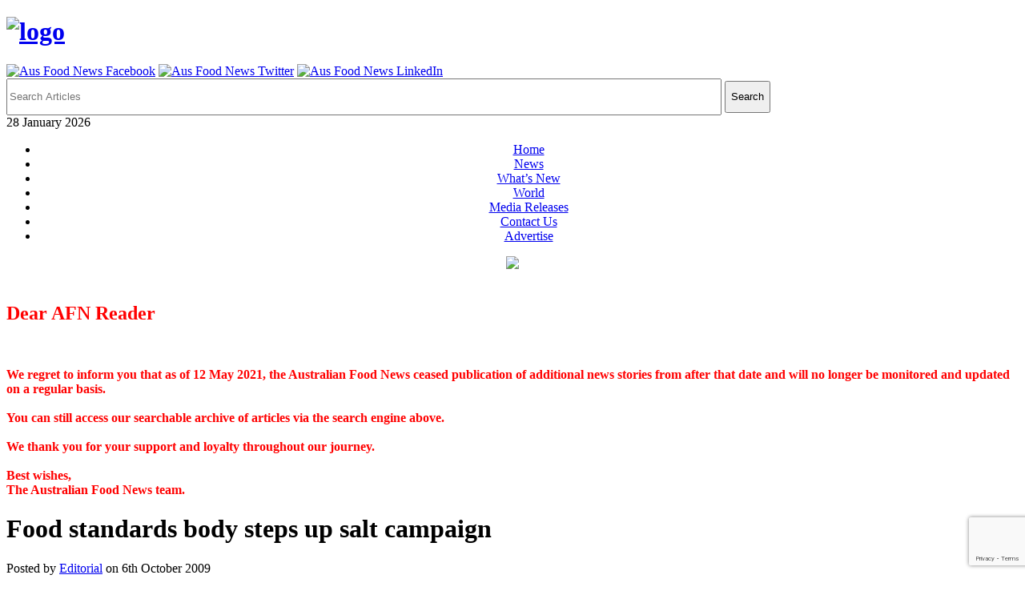

--- FILE ---
content_type: text/html; charset=UTF-8
request_url: https://www.ausfoodnews.com.au/2009/10/06/food-standards-body-steps-up-salt-campaign.html
body_size: 23337
content:
<!DOCTYPE html>
<html dir="ltr" lang="en-AU" prefix="og: https://ogp.me/ns#">
<head>
<meta charset="UTF-8" />
<meta name="viewport" content="width=device-width">
<title>Food standards body steps up salt campaign | Australian Food News</title>
<link rel="profile" href="https://gmpg.org/xfn/11">
<meta name="generator" content="Magazine3 Framework" />
<!--[if lt IE 9]>
<script src="https://www.ausfoodnews.com.au/wp-content/themes/newspost-free-version/js/html5.js"></script>
<![endif]-->
<script src="https://ajax.googleapis.com/ajax/libs/jquery/3.1.1/jquery.min.js"></script>
<link rel="apple-touch-icon" sizes="57x57" href="/wp-content/themes/newspost-free-version/icon/apple-icon-57x57.png">
<link rel="apple-touch-icon" sizes="60x60" href="/wp-content/themes/newspost-free-version/icon/apple-icon-60x60.png">
<link rel="apple-touch-icon" sizes="72x72" href="/wp-content/themes/newspost-free-version/icon/apple-icon-72x72.png">
<link rel="apple-touch-icon" sizes="76x76" href="/wp-content/themes/newspost-free-version/icon/apple-icon-76x76.png">
<link rel="apple-touch-icon" sizes="114x114" href="/wp-content/themes/newspost-free-version/icon/apple-icon-114x114.png">
<link rel="apple-touch-icon" sizes="120x120" href="/wp-content/themes/newspost-free-version/icon/apple-icon-120x120.png">
<link rel="apple-touch-icon" sizes="144x144" href="/wp-content/themes/newspost-free-version/icon/apple-icon-144x144.png">
<link rel="apple-touch-icon" sizes="152x152" href="/wp-content/themes/newspost-free-version/icon/apple-icon-152x152.png">
<link rel="apple-touch-icon" sizes="180x180" href="/wp-content/themes/newspost-free-version/icon/apple-icon-180x180.png">
<link rel="icon" type="image/png" sizes="192x192"  href="/wp-content/themes/newspost-free-version/icon/android-icon-192x192.png">
<link rel="icon" type="image/png" sizes="32x32" href="/wp-content/themes/newspost-free-version/icon/favicon-32x32.png">
<link rel="icon" type="image/png" sizes="96x96" href="/wp-content/themes/newspost-free-version/icon/favicon-96x96.png">
<link rel="icon" type="image/png" sizes="16x16" href="/wp-content/themes/newspost-free-version/icon/favicon-16x16.png">
<link rel="manifest" href="/wp-content/themes/newspost-free-version/icon/manifest.json">
<meta name="msapplication-TileColor" content="#ffffff">
<meta name="msapplication-TileImage" content="/wp-content/themes/newspost-free-version/icon/ms-icon-144x144.png">
<meta name="theme-color" content="#ffffff">


		<!-- All in One SEO 4.9.2 - aioseo.com -->
	<meta name="description" content="Over three quarters of people (77%) are not aware that bread and breakfast cereals are among leading salt-contributing foods in our diet, according to a new UK Food Standards Agency survey.Foods that contribute the most salt to the average diet are not necessarily the saltiest, but the ones consumers eat most often. The top three" />
	<meta name="robots" content="max-image-preview:large" />
	<meta name="author" content="Editorial"/>
	<meta name="google-site-verification" content="1vP34bebD3vWvtkuNKSlEq5O1Ae3niN-FlYsUySsmeM" />
	<link rel="canonical" href="https://www.ausfoodnews.com.au/2009/10/06/food-standards-body-steps-up-salt-campaign.html" />
	<meta name="generator" content="All in One SEO (AIOSEO) 4.9.2" />
		<meta property="og:locale" content="en_US" />
		<meta property="og:site_name" content="Australian Food News | Thought for Food" />
		<meta property="og:type" content="article" />
		<meta property="og:title" content="Food standards body steps up salt campaign | Australian Food News" />
		<meta property="og:description" content="Over three quarters of people (77%) are not aware that bread and breakfast cereals are among leading salt-contributing foods in our diet, according to a new UK Food Standards Agency survey.Foods that contribute the most salt to the average diet are not necessarily the saltiest, but the ones consumers eat most often. The top three" />
		<meta property="og:url" content="https://www.ausfoodnews.com.au/2009/10/06/food-standards-body-steps-up-salt-campaign.html" />
		<meta property="article:published_time" content="2009-10-06T01:58:09+00:00" />
		<meta property="article:modified_time" content="2009-10-06T01:58:09+00:00" />
		<meta name="twitter:card" content="summary" />
		<meta name="twitter:title" content="Food standards body steps up salt campaign | Australian Food News" />
		<meta name="twitter:description" content="Over three quarters of people (77%) are not aware that bread and breakfast cereals are among leading salt-contributing foods in our diet, according to a new UK Food Standards Agency survey.Foods that contribute the most salt to the average diet are not necessarily the saltiest, but the ones consumers eat most often. The top three" />
		<script type="application/ld+json" class="aioseo-schema">
			{"@context":"https:\/\/schema.org","@graph":[{"@type":"Article","@id":"https:\/\/www.ausfoodnews.com.au\/2009\/10\/06\/food-standards-body-steps-up-salt-campaign.html#article","name":"Food standards body steps up salt campaign | Australian Food News","headline":"Food standards body steps up salt campaign","author":{"@id":"https:\/\/www.ausfoodnews.com.au\/author\/james-ferre#author"},"publisher":{"@id":"https:\/\/www.ausfoodnews.com.au\/#organization"},"datePublished":"2009-10-06T11:58:09+10:00","dateModified":"2009-10-06T11:58:09+10:00","inLanguage":"en-AU","commentCount":2,"mainEntityOfPage":{"@id":"https:\/\/www.ausfoodnews.com.au\/2009\/10\/06\/food-standards-body-steps-up-salt-campaign.html#webpage"},"isPartOf":{"@id":"https:\/\/www.ausfoodnews.com.au\/2009\/10\/06\/food-standards-body-steps-up-salt-campaign.html#webpage"},"articleSection":"World News, FSA, health, salt, sodium"},{"@type":"BreadcrumbList","@id":"https:\/\/www.ausfoodnews.com.au\/2009\/10\/06\/food-standards-body-steps-up-salt-campaign.html#breadcrumblist","itemListElement":[{"@type":"ListItem","@id":"https:\/\/www.ausfoodnews.com.au#listItem","position":1,"name":"Home","item":"https:\/\/www.ausfoodnews.com.au","nextItem":{"@type":"ListItem","@id":"https:\/\/www.ausfoodnews.com.au\/category\/world-news#listItem","name":"World News"}},{"@type":"ListItem","@id":"https:\/\/www.ausfoodnews.com.au\/category\/world-news#listItem","position":2,"name":"World News","item":"https:\/\/www.ausfoodnews.com.au\/category\/world-news","nextItem":{"@type":"ListItem","@id":"https:\/\/www.ausfoodnews.com.au\/2009\/10\/06\/food-standards-body-steps-up-salt-campaign.html#listItem","name":"Food standards body steps up salt campaign"},"previousItem":{"@type":"ListItem","@id":"https:\/\/www.ausfoodnews.com.au#listItem","name":"Home"}},{"@type":"ListItem","@id":"https:\/\/www.ausfoodnews.com.au\/2009\/10\/06\/food-standards-body-steps-up-salt-campaign.html#listItem","position":3,"name":"Food standards body steps up salt campaign","previousItem":{"@type":"ListItem","@id":"https:\/\/www.ausfoodnews.com.au\/category\/world-news#listItem","name":"World News"}}]},{"@type":"Organization","@id":"https:\/\/www.ausfoodnews.com.au\/#organization","name":"Australian Food News","description":"Thought for Food","url":"https:\/\/www.ausfoodnews.com.au\/"},{"@type":"Person","@id":"https:\/\/www.ausfoodnews.com.au\/author\/james-ferre#author","url":"https:\/\/www.ausfoodnews.com.au\/author\/james-ferre","name":"Editorial"},{"@type":"WebPage","@id":"https:\/\/www.ausfoodnews.com.au\/2009\/10\/06\/food-standards-body-steps-up-salt-campaign.html#webpage","url":"https:\/\/www.ausfoodnews.com.au\/2009\/10\/06\/food-standards-body-steps-up-salt-campaign.html","name":"Food standards body steps up salt campaign | Australian Food News","description":"Over three quarters of people (77%) are not aware that bread and breakfast cereals are among leading salt-contributing foods in our diet, according to a new UK Food Standards Agency survey.Foods that contribute the most salt to the average diet are not necessarily the saltiest, but the ones consumers eat most often. The top three","inLanguage":"en-AU","isPartOf":{"@id":"https:\/\/www.ausfoodnews.com.au\/#website"},"breadcrumb":{"@id":"https:\/\/www.ausfoodnews.com.au\/2009\/10\/06\/food-standards-body-steps-up-salt-campaign.html#breadcrumblist"},"author":{"@id":"https:\/\/www.ausfoodnews.com.au\/author\/james-ferre#author"},"creator":{"@id":"https:\/\/www.ausfoodnews.com.au\/author\/james-ferre#author"},"datePublished":"2009-10-06T11:58:09+10:00","dateModified":"2009-10-06T11:58:09+10:00"},{"@type":"WebSite","@id":"https:\/\/www.ausfoodnews.com.au\/#website","url":"https:\/\/www.ausfoodnews.com.au\/","name":"Australian Food News","description":"Thought for Food","inLanguage":"en-AU","publisher":{"@id":"https:\/\/www.ausfoodnews.com.au\/#organization"}}]}
		</script>
		<!-- All in One SEO -->

<link rel='dns-prefetch' href='//fonts.googleapis.com' />
<link rel="alternate" type="application/rss+xml" title="Australian Food News &raquo; Feed" href="https://www.ausfoodnews.com.au/feed" />
<link rel="alternate" type="application/rss+xml" title="Australian Food News &raquo; Comments Feed" href="https://www.ausfoodnews.com.au/comments/feed" />
<link rel="alternate" type="application/rss+xml" title="Australian Food News &raquo; Food standards body steps up salt campaign Comments Feed" href="https://www.ausfoodnews.com.au/2009/10/06/food-standards-body-steps-up-salt-campaign.html/feed" />
<link rel="alternate" title="oEmbed (JSON)" type="application/json+oembed" href="https://www.ausfoodnews.com.au/wp-json/oembed/1.0/embed?url=https%3A%2F%2Fwww.ausfoodnews.com.au%2F2009%2F10%2F06%2Ffood-standards-body-steps-up-salt-campaign.html" />
<link rel="alternate" title="oEmbed (XML)" type="text/xml+oembed" href="https://www.ausfoodnews.com.au/wp-json/oembed/1.0/embed?url=https%3A%2F%2Fwww.ausfoodnews.com.au%2F2009%2F10%2F06%2Ffood-standards-body-steps-up-salt-campaign.html&#038;format=xml" />
	<style type="text/css">
	img.wp-smiley,
	img.emoji {
		display: inline !important;
		border: none !important;
		box-shadow: none !important;
		height: 1em !important;
		width: 1em !important;
		margin: 0 0.07em !important;
		vertical-align: -0.1em !important;
		background: none !important;
		padding: 0 !important;
	}
	</style>
	<style id='wp-img-auto-sizes-contain-inline-css' type='text/css'>
img:is([sizes=auto i],[sizes^="auto," i]){contain-intrinsic-size:3000px 1500px}
/*# sourceURL=wp-img-auto-sizes-contain-inline-css */
</style>
<link rel='stylesheet' id='googleFonts-css' href='https://fonts.googleapis.com/css?family=PT+Serif%3A400%2C700%7CMerriweather+Sans%3A400%2C700&#038;ver=6.9' type='text/css' media='all' />

<link rel='stylesheet' id='m3_core-css' href='https://www.ausfoodnews.com.au/wp-content/themes/newspost-free-version/style.css' type='text/css' media='all' />
<link rel="https://api.w.org/" href="https://www.ausfoodnews.com.au/wp-json/" /><link rel="alternate" title="JSON" type="application/json" href="https://www.ausfoodnews.com.au/wp-json/wp/v2/posts/3199" /><link rel="EditURI" type="application/rsd+xml" title="RSD" href="https://www.ausfoodnews.com.au/xmlrpc.php?rsd" />
<meta name="generator" content="WordPress 6.9" />
<link rel='shortlink' href='https://www.ausfoodnews.com.au/?p=3199' />
        <style>
            #related_posts_thumbnails li {
                border-right: 1px solid ;
                background-color: #FFFFFF            }

            #related_posts_thumbnails li:hover {
                background-color: ;
            }

            .relpost_content {
                font-size: 14px;
                color: #333333;
            }

            .relpost-block-single {
                background-color: #FFFFFF;
                border-right: 1px solid ;
                border-left: 1px solid ;
                margin-right: -1px;
            }

            .relpost-block-single:hover {
                background-color: ;
            }
        </style>

        
	<style type="text/css">

/* Body color changing option */

body{ background: ; } 

 
  



  

/* Global Color Scheme */

		 
 

 

 



		/* Post Title Color */

		.posttitle h2 a, #title h3 a, #title h3 { color: ; }



		/* Content Color */

		.postcontent p, .posttextcontent p, #content p, body, .zc a, #thearchivelist a { color: ; }

.main-menu li:hover>a{

	color: #fff

}



		/* Heading Color */

		{ color: ; }



/* H1 to h6*/

		 h1, h2, h3, h4, h5, h6 { color: ; }


 
 

	</style>

<script>
(function() {
	(function (i, s, o, g, r, a, m) {
		i['GoogleAnalyticsObject'] = r;
		i[r] = i[r] || function () {
				(i[r].q = i[r].q || []).push(arguments)
			}, i[r].l = 1 * new Date();
		a = s.createElement(o),
			m = s.getElementsByTagName(o)[0];
		a.async = 1;
		a.src = g;
		m.parentNode.insertBefore(a, m)
	})(window, document, 'script', 'https://google-analytics.com/analytics.js', 'ga');

	ga('create', 'UA-4356086-1', 'auto');
			ga('send', 'pageview');
	})();
</script>
<link rel="stylesheet" id="m3_core-css" href="https://www.ausfoodnews.com.au/wp-content/themes/newspost-free-version/style.css?123" type="text/css" media="all">

<!- google add space -->
<script async='async' src='https://www.googletagservices.com/tag/js/gpt.js'></script>
<script>
  var googletag = googletag || {};
  googletag.cmd = googletag.cmd || [];
  (function() {
var gads = document.createElement('script');
gads.async = true;
gads.type = 'text/javascript';
var useSSL = 'https:' == document.location.protocol;
gads.src = (useSSL ? 'https:' : 'http:') + 
'//www.googletagservices.com/tag/js/gpt.js';
var node = document.getElementsByTagName('script')[0];
node.parentNode.insertBefore(gads, node);
})();
</script>

<script>
  googletag.cmd.push(function() {
    googletag.defineSlot('/19135442/afn-leaderboard-footer', [728, 90], 'div-gpt-ad-1533010178858-0').addService(googletag.pubads());
    googletag.defineSlot('/19135442/afn-leaderboard-header', [728, 90], 'div-gpt-ad-1533010178858-1').addService(googletag.pubads());
    googletag.defineSlot('/19135442/afn-medium-rectangle', [300, 250], 'div-gpt-ad-1533010178858-2').addService(googletag.pubads());
    googletag.defineSlot('/19135442/afn-medium-rectangle2', [300, 250], 'div-gpt-ad-1533010178858-3').addService(googletag.pubads());
    googletag.defineSlot('/19135442/afn-textbox', [300, 100], 'div-gpt-ad-1533010178858-4').addService(googletag.pubads());
    googletag.defineSlot('/19135442/afn-textpanel', [468, 60], 'div-gpt-ad-1533010178858-5').addService(googletag.pubads());
    googletag.defineSlot('/19135442/welcome-roadblock', [550, 480], 'div-gpt-ad-1533010178858-6').addService(googletag.pubads());
    googletag.defineSlot('/19135442/fl-header', [728, 90], 'div-gpt-ad-1533010178858-7').addService(googletag.pubads());
    googletag.defineSlot('/19135442/afn-sidebar-left', [160, 600], 'div-gpt-ad-1533010178858-8').addService(googletag.pubads());
    googletag.defineSlot('/19135442/afn-sidebar-right', [160, 600], 'div-gpt-ad-1533010178858-9').addService(googletag.pubads());
    googletag.pubads().enableSingleRequest();
    googletag.enableServices();
  });
</script>

<!- end google add space -->

<!-- Added by Rasool to track outbound links 26/6/2017 -->
<script type="text/javascript">
    function _gaLt(event) {

        /* If GA is blocked or not loaded, or not main|middle|touch click then don't track */
        if (!ga.hasOwnProperty("loaded") || ga.loaded != true || (event.which != 1 && event.which != 2)) {
            return;
        }

        var el = event.srcElement || event.target;

        /* Loop up the DOM tree through parent elements if clicked element is not a link (eg: an image inside a link) */
        while (el && (typeof el.tagName == 'undefined' || el.tagName.toLowerCase() != 'a' || !el.href)) {
            el = el.parentNode;
        }

        /* if a link with valid href has been clicked */
        if (el && el.href) {

            var link = el.href;

            /* Only if it is an external link */
            if (link.indexOf(location.host) == -1 && !link.match(/^javascript\:/i)) {

                /* Is actual target set and not _(self|parent|top)? */
                var target = (el.target && !el.target.match(/^_(self|parent|top)$/i)) ? el.target : false;

                /* Assume a target if Ctrl|shift|meta-click */
                if (event.ctrlKey || event.shiftKey || event.metaKey || event.which == 2) {
                    target = "_blank";
                }

                var hbrun = false; // tracker has not yet run

                /* HitCallback to open link in same window after tracker */
                var hitBack = function() {
                    /* run once only */
                    if (hbrun) return;
                    hbrun = true;
                    window.location.href = link;
                };

                if (target) { /* If target opens a new window then just track */
                    ga(
                        "send", "event", "Outgoing Links", link,
                        document.location.pathname + document.location.search
                    );
                } else { /* Prevent standard click, track then open */
                    event.preventDefault ? event.preventDefault() : event.returnValue = !1;
                    /* send event with callback */
                    ga(
                        "send", "event", "Outgoing Links", link,
                        document.location.pathname + document.location.search, {
                            "hitCallback": hitBack
                        }
                    );

                    /* Run hitCallback again if GA takes longer than 1 second */
                    setTimeout(hitBack, 1000);
                }
            }
        }
    }

    var _w = window;
    /* Use "click" if touchscreen device, else "mousedown" */
    var _gaLtEvt = ("ontouchstart" in _w) ? "click" : "mousedown";
    /* Attach the event to all clicks in the document after page has loaded */
    _w.addEventListener ? _w.addEventListener("load", function() {document.body.addEventListener(_gaLtEvt, _gaLt, !1)}, !1)
        : _w.attachEvent && _w.attachEvent("onload", function() {document.body.attachEvent("on" + _gaLtEvt, _gaLt)});
</script>


<link rel='stylesheet' id='wp-components-css' href='https://www.ausfoodnews.com.au/wp-includes/css/dist/components/style.min.css' type='text/css' media='all' />
<link rel='stylesheet' id='wp-preferences-css' href='https://www.ausfoodnews.com.au/wp-includes/css/dist/preferences/style.min.css' type='text/css' media='all' />
<link rel='stylesheet' id='wp-block-editor-css' href='https://www.ausfoodnews.com.au/wp-includes/css/dist/block-editor/style.min.css' type='text/css' media='all' />
<link rel='stylesheet' id='popup-maker-block-library-style-css' href='https://www.ausfoodnews.com.au/wp-content/plugins/popup-maker/dist/packages/block-library-style.css' type='text/css' media='all' />
<style id='global-styles-inline-css' type='text/css'>
:root{--wp--preset--aspect-ratio--square: 1;--wp--preset--aspect-ratio--4-3: 4/3;--wp--preset--aspect-ratio--3-4: 3/4;--wp--preset--aspect-ratio--3-2: 3/2;--wp--preset--aspect-ratio--2-3: 2/3;--wp--preset--aspect-ratio--16-9: 16/9;--wp--preset--aspect-ratio--9-16: 9/16;--wp--preset--color--black: #000000;--wp--preset--color--cyan-bluish-gray: #abb8c3;--wp--preset--color--white: #ffffff;--wp--preset--color--pale-pink: #f78da7;--wp--preset--color--vivid-red: #cf2e2e;--wp--preset--color--luminous-vivid-orange: #ff6900;--wp--preset--color--luminous-vivid-amber: #fcb900;--wp--preset--color--light-green-cyan: #7bdcb5;--wp--preset--color--vivid-green-cyan: #00d084;--wp--preset--color--pale-cyan-blue: #8ed1fc;--wp--preset--color--vivid-cyan-blue: #0693e3;--wp--preset--color--vivid-purple: #9b51e0;--wp--preset--gradient--vivid-cyan-blue-to-vivid-purple: linear-gradient(135deg,rgb(6,147,227) 0%,rgb(155,81,224) 100%);--wp--preset--gradient--light-green-cyan-to-vivid-green-cyan: linear-gradient(135deg,rgb(122,220,180) 0%,rgb(0,208,130) 100%);--wp--preset--gradient--luminous-vivid-amber-to-luminous-vivid-orange: linear-gradient(135deg,rgb(252,185,0) 0%,rgb(255,105,0) 100%);--wp--preset--gradient--luminous-vivid-orange-to-vivid-red: linear-gradient(135deg,rgb(255,105,0) 0%,rgb(207,46,46) 100%);--wp--preset--gradient--very-light-gray-to-cyan-bluish-gray: linear-gradient(135deg,rgb(238,238,238) 0%,rgb(169,184,195) 100%);--wp--preset--gradient--cool-to-warm-spectrum: linear-gradient(135deg,rgb(74,234,220) 0%,rgb(151,120,209) 20%,rgb(207,42,186) 40%,rgb(238,44,130) 60%,rgb(251,105,98) 80%,rgb(254,248,76) 100%);--wp--preset--gradient--blush-light-purple: linear-gradient(135deg,rgb(255,206,236) 0%,rgb(152,150,240) 100%);--wp--preset--gradient--blush-bordeaux: linear-gradient(135deg,rgb(254,205,165) 0%,rgb(254,45,45) 50%,rgb(107,0,62) 100%);--wp--preset--gradient--luminous-dusk: linear-gradient(135deg,rgb(255,203,112) 0%,rgb(199,81,192) 50%,rgb(65,88,208) 100%);--wp--preset--gradient--pale-ocean: linear-gradient(135deg,rgb(255,245,203) 0%,rgb(182,227,212) 50%,rgb(51,167,181) 100%);--wp--preset--gradient--electric-grass: linear-gradient(135deg,rgb(202,248,128) 0%,rgb(113,206,126) 100%);--wp--preset--gradient--midnight: linear-gradient(135deg,rgb(2,3,129) 0%,rgb(40,116,252) 100%);--wp--preset--font-size--small: 13px;--wp--preset--font-size--medium: 20px;--wp--preset--font-size--large: 36px;--wp--preset--font-size--x-large: 42px;--wp--preset--spacing--20: 0.44rem;--wp--preset--spacing--30: 0.67rem;--wp--preset--spacing--40: 1rem;--wp--preset--spacing--50: 1.5rem;--wp--preset--spacing--60: 2.25rem;--wp--preset--spacing--70: 3.38rem;--wp--preset--spacing--80: 5.06rem;--wp--preset--shadow--natural: 6px 6px 9px rgba(0, 0, 0, 0.2);--wp--preset--shadow--deep: 12px 12px 50px rgba(0, 0, 0, 0.4);--wp--preset--shadow--sharp: 6px 6px 0px rgba(0, 0, 0, 0.2);--wp--preset--shadow--outlined: 6px 6px 0px -3px rgb(255, 255, 255), 6px 6px rgb(0, 0, 0);--wp--preset--shadow--crisp: 6px 6px 0px rgb(0, 0, 0);}:where(.is-layout-flex){gap: 0.5em;}:where(.is-layout-grid){gap: 0.5em;}body .is-layout-flex{display: flex;}.is-layout-flex{flex-wrap: wrap;align-items: center;}.is-layout-flex > :is(*, div){margin: 0;}body .is-layout-grid{display: grid;}.is-layout-grid > :is(*, div){margin: 0;}:where(.wp-block-columns.is-layout-flex){gap: 2em;}:where(.wp-block-columns.is-layout-grid){gap: 2em;}:where(.wp-block-post-template.is-layout-flex){gap: 1.25em;}:where(.wp-block-post-template.is-layout-grid){gap: 1.25em;}.has-black-color{color: var(--wp--preset--color--black) !important;}.has-cyan-bluish-gray-color{color: var(--wp--preset--color--cyan-bluish-gray) !important;}.has-white-color{color: var(--wp--preset--color--white) !important;}.has-pale-pink-color{color: var(--wp--preset--color--pale-pink) !important;}.has-vivid-red-color{color: var(--wp--preset--color--vivid-red) !important;}.has-luminous-vivid-orange-color{color: var(--wp--preset--color--luminous-vivid-orange) !important;}.has-luminous-vivid-amber-color{color: var(--wp--preset--color--luminous-vivid-amber) !important;}.has-light-green-cyan-color{color: var(--wp--preset--color--light-green-cyan) !important;}.has-vivid-green-cyan-color{color: var(--wp--preset--color--vivid-green-cyan) !important;}.has-pale-cyan-blue-color{color: var(--wp--preset--color--pale-cyan-blue) !important;}.has-vivid-cyan-blue-color{color: var(--wp--preset--color--vivid-cyan-blue) !important;}.has-vivid-purple-color{color: var(--wp--preset--color--vivid-purple) !important;}.has-black-background-color{background-color: var(--wp--preset--color--black) !important;}.has-cyan-bluish-gray-background-color{background-color: var(--wp--preset--color--cyan-bluish-gray) !important;}.has-white-background-color{background-color: var(--wp--preset--color--white) !important;}.has-pale-pink-background-color{background-color: var(--wp--preset--color--pale-pink) !important;}.has-vivid-red-background-color{background-color: var(--wp--preset--color--vivid-red) !important;}.has-luminous-vivid-orange-background-color{background-color: var(--wp--preset--color--luminous-vivid-orange) !important;}.has-luminous-vivid-amber-background-color{background-color: var(--wp--preset--color--luminous-vivid-amber) !important;}.has-light-green-cyan-background-color{background-color: var(--wp--preset--color--light-green-cyan) !important;}.has-vivid-green-cyan-background-color{background-color: var(--wp--preset--color--vivid-green-cyan) !important;}.has-pale-cyan-blue-background-color{background-color: var(--wp--preset--color--pale-cyan-blue) !important;}.has-vivid-cyan-blue-background-color{background-color: var(--wp--preset--color--vivid-cyan-blue) !important;}.has-vivid-purple-background-color{background-color: var(--wp--preset--color--vivid-purple) !important;}.has-black-border-color{border-color: var(--wp--preset--color--black) !important;}.has-cyan-bluish-gray-border-color{border-color: var(--wp--preset--color--cyan-bluish-gray) !important;}.has-white-border-color{border-color: var(--wp--preset--color--white) !important;}.has-pale-pink-border-color{border-color: var(--wp--preset--color--pale-pink) !important;}.has-vivid-red-border-color{border-color: var(--wp--preset--color--vivid-red) !important;}.has-luminous-vivid-orange-border-color{border-color: var(--wp--preset--color--luminous-vivid-orange) !important;}.has-luminous-vivid-amber-border-color{border-color: var(--wp--preset--color--luminous-vivid-amber) !important;}.has-light-green-cyan-border-color{border-color: var(--wp--preset--color--light-green-cyan) !important;}.has-vivid-green-cyan-border-color{border-color: var(--wp--preset--color--vivid-green-cyan) !important;}.has-pale-cyan-blue-border-color{border-color: var(--wp--preset--color--pale-cyan-blue) !important;}.has-vivid-cyan-blue-border-color{border-color: var(--wp--preset--color--vivid-cyan-blue) !important;}.has-vivid-purple-border-color{border-color: var(--wp--preset--color--vivid-purple) !important;}.has-vivid-cyan-blue-to-vivid-purple-gradient-background{background: var(--wp--preset--gradient--vivid-cyan-blue-to-vivid-purple) !important;}.has-light-green-cyan-to-vivid-green-cyan-gradient-background{background: var(--wp--preset--gradient--light-green-cyan-to-vivid-green-cyan) !important;}.has-luminous-vivid-amber-to-luminous-vivid-orange-gradient-background{background: var(--wp--preset--gradient--luminous-vivid-amber-to-luminous-vivid-orange) !important;}.has-luminous-vivid-orange-to-vivid-red-gradient-background{background: var(--wp--preset--gradient--luminous-vivid-orange-to-vivid-red) !important;}.has-very-light-gray-to-cyan-bluish-gray-gradient-background{background: var(--wp--preset--gradient--very-light-gray-to-cyan-bluish-gray) !important;}.has-cool-to-warm-spectrum-gradient-background{background: var(--wp--preset--gradient--cool-to-warm-spectrum) !important;}.has-blush-light-purple-gradient-background{background: var(--wp--preset--gradient--blush-light-purple) !important;}.has-blush-bordeaux-gradient-background{background: var(--wp--preset--gradient--blush-bordeaux) !important;}.has-luminous-dusk-gradient-background{background: var(--wp--preset--gradient--luminous-dusk) !important;}.has-pale-ocean-gradient-background{background: var(--wp--preset--gradient--pale-ocean) !important;}.has-electric-grass-gradient-background{background: var(--wp--preset--gradient--electric-grass) !important;}.has-midnight-gradient-background{background: var(--wp--preset--gradient--midnight) !important;}.has-small-font-size{font-size: var(--wp--preset--font-size--small) !important;}.has-medium-font-size{font-size: var(--wp--preset--font-size--medium) !important;}.has-large-font-size{font-size: var(--wp--preset--font-size--large) !important;}.has-x-large-font-size{font-size: var(--wp--preset--font-size--x-large) !important;}
/*# sourceURL=global-styles-inline-css */
</style>
<link rel='stylesheet' id='pt-cv-public-style-css' href='https://www.ausfoodnews.com.au/wp-content/plugins/content-views-query-and-display-post-page/public/assets/css/cv.css' type='text/css' media='all' />
<link rel='stylesheet' id='dashicons-css' href='https://www.ausfoodnews.com.au/wp-includes/css/dashicons.min.css' type='text/css' media='all' />
<link rel='stylesheet' id='post-views-counter-frontend-css' href='https://www.ausfoodnews.com.au/wp-content/plugins/post-views-counter/css/frontend.css' type='text/css' media='all' />
<style id='wp-emoji-styles-inline-css' type='text/css'>

	img.wp-smiley, img.emoji {
		display: inline !important;
		border: none !important;
		box-shadow: none !important;
		height: 1em !important;
		width: 1em !important;
		margin: 0 0.07em !important;
		vertical-align: -0.1em !important;
		background: none !important;
		padding: 0 !important;
	}
/*# sourceURL=wp-emoji-styles-inline-css */
</style>
<link rel='stylesheet' id='wp-block-library-css' href='https://www.ausfoodnews.com.au/wp-includes/css/dist/block-library/style.min.css' type='text/css' media='all' />
<style id='wp-block-library-inline-css' type='text/css'>
/*wp_block_styles_on_demand_placeholder:6979988eccf0f*/
/*wp_block_styles_on_demand_placeholder:6979988eccf0f*/
/*# sourceURL=wp-block-library-inline-css */
</style>
<link rel='stylesheet' id='classic-theme-styles-css' href='https://www.ausfoodnews.com.au/wp-includes/css/classic-themes.min.css' type='text/css' media='all' />
<link rel='stylesheet' id='contact-form-7-css' href='https://www.ausfoodnews.com.au/wp-content/plugins/contact-form-7/includes/css/styles.css' type='text/css' media='all' />
<link rel='stylesheet' id='csbwf_sidebar_style-css' href='https://www.ausfoodnews.com.au/wp-content/plugins/custom-share-buttons-with-floating-sidebar/css/csbwfs.css' type='text/css' media='all' />
<link rel='stylesheet' id='searchandfilter-css' href='https://www.ausfoodnews.com.au/wp-content/plugins/search-filter/style.css' type='text/css' media='all' />
<link rel='stylesheet' id='wp1s-frontend-style-css' href='https://www.ausfoodnews.com.au/wp-content/plugins/wp-1-slider-pro/css/wp1s-frontend-style.css' type='text/css' media='all' />
<link rel='stylesheet' id='wp1s-bxslider-style-css' href='https://www.ausfoodnews.com.au/wp-content/plugins/wp-1-slider-pro/css/jquery.bxslider.css' type='text/css' media='all' />
<link rel='stylesheet' id='wp1s-front-fontawesome-style-css' href='https://www.ausfoodnews.com.au/wp-content/plugins/wp-1-slider-pro/css/fontawesome-all.css' type='text/css' media='all' />
<link rel='stylesheet' id='wp1s-solid-css' href='https://www.ausfoodnews.com.au/wp-content/plugins/wp-1-slider-pro/css/solid.min.css' type='text/css' media='all' />
<link rel='stylesheet' id='wp1s-regular-css' href='https://www.ausfoodnews.com.au/wp-content/plugins/wp-1-slider-pro/css/regular.min.css' type='text/css' media='all' />
<link rel='stylesheet' id='wp1s-lightbox-style-css' href='https://www.ausfoodnews.com.au/wp-content/plugins/wp-1-slider-pro/css/prettyPhoto.css' type='text/css' media='all' />
<link rel='stylesheet' id='wp1s-animate-css' href='https://www.ausfoodnews.com.au/wp-content/plugins/wp-1-slider-pro/css/animate.css' type='text/css' media='all' />
<link rel='stylesheet' id='wp1s-owl-css-css' href='https://www.ausfoodnews.com.au/wp-content/plugins/wp-1-slider-pro/css/owl.carousel.css' type='text/css' media='all' />
<link rel='stylesheet' id='wp1s-sample-css' href='https://www.ausfoodnews.com.au/wp-content/plugins/wp-1-slider-pro/css/sample.css' type='text/css' media='all' />
<link rel='stylesheet' id='wp1s-google-fonts-sans-css' href='https://fonts.googleapis.com/css?family=Open+Sans%3A400%2C300%2C600%2C700%2C800&#038;ver=6.9' type='text/css' media='all' />
<link rel='stylesheet' id='wp1s-google-fonts-roboto-css' href='https://fonts.googleapis.com/css?family=Roboto%3A400%2C300italic%2C400italic%2C500%2C500italic%2C700%2C700italic%2C900italic%2C900&#038;ver=6.9' type='text/css' media='all' />
<link rel='stylesheet' id='wp1s-google-fonts-lato-css' href='https://fonts.googleapis.com/css?family=Lato%3A400%2C300italic%2C400italic%2C700%2C700italic%2C900italic%2C900&#038;ver=6.9' type='text/css' media='all' />
<link rel='stylesheet' id='wp1s-google-fonts-mont-css' href='https://fonts.googleapis.com/css?family=Montserrat&#038;ver=6.9' type='text/css' media='all' />
<link rel='stylesheet' id='wp1s-google-fonts-rale-css' href='https://fonts.googleapis.com/css?family=Raleway%3A300%2C300italic%2C400%2C400italic%2C500italic%2C600italic%2C700%2C700italic%2C800italic%2C900%2C900italic&#038;ver=6.9' type='text/css' media='all' />
<link rel='stylesheet' id='wp1s-google-fonts-hind-css' href='https://fonts.googleapis.com/css?family=Hind%3A400%2C100%2C300%2C600%2C700%2C900&#038;ver=6.9' type='text/css' media='all' />
<link rel='stylesheet' id='wp1s-google-fonts-vibes-css' href='https://fonts.googleapis.com/css?family=Great+Vibes&#038;ver=6.9' type='text/css' media='all' />
<link rel='stylesheet' id='wp1s-google-fonts-play-css' href='https://fonts.googleapis.com/css?family=Playfair+Display%3A400%2C400italic%2C700italic%2C900italic&#038;ver=6.9' type='text/css' media='all' />
<link rel='stylesheet' id='wp1s-google-fonts-khand-css' href='https://fonts.googleapis.com/css?family=Khand%3A400%2C500%2C600%2C700%2C300&#038;ver=6.9' type='text/css' media='all' />
<link rel='stylesheet' id='wp1s-google-fonts-poppins-css' href='https://fonts.googleapis.com/css?family=Poppins%3A400%2C500%2C600%2C700%2C300&#038;ver=6.9' type='text/css' media='all' />
<link rel='stylesheet' id='wp1s-google-fonts-lobster-css' href='https://fonts.googleapis.com/css?family=Lobster&#038;ver=6.9' type='text/css' media='all' />
<link rel='stylesheet' id='wp1s-google-fonts-oswald-css' href='https://fonts.googleapis.com/css?family=Oswald&#038;ver=6.9' type='text/css' media='all' />
<link rel='stylesheet' id='wp1s-google-fonts-slab-css' href='https://fonts.googleapis.com/css?family=Roboto+Slab%3A400%2C300%2C700&#038;ver=6.9' type='text/css' media='all' />
<link rel='stylesheet' id='wp1s-google-fonts-damion-css' href='https://fonts.googleapis.com/css?family=Damion&#038;ver=6.9' type='text/css' media='all' />
<link rel='stylesheet' id='wp1s-google-fonts-abril-css' href='https://fonts.googleapis.com/css?family=Abril+Fatface&#038;ver=6.9' type='text/css' media='all' />
<link rel='stylesheet' id='wp1s-google-fonts-shadows-css' href='https://fonts.googleapis.com/css?family=Shadows+Into+Light&#038;ver=6.9' type='text/css' media='all' />
<link rel='stylesheet' id='wp1s-google-fonts-pacifico-css' href='https://fonts.googleapis.com/css?family=Pacifico&#038;ver=6.9' type='text/css' media='all' />
<link rel='stylesheet' id='wp1s-google-fonts-satisfy-css' href='https://fonts.googleapis.com/css?family=Satisfy&#038;ver=6.9' type='text/css' media='all' />
<link rel='stylesheet' id='wp1s-google-fonts-roboto-condensed-css' href='https://fonts.googleapis.com/css?family=Roboto+Condensed%3A300%2C400%2C700&#038;ver=6.9' type='text/css' media='all' />
<link rel='stylesheet' id='wp1s-responsive-style-css' href='https://www.ausfoodnews.com.au/wp-content/plugins/wp-1-slider-pro/css/wp1s-responsive.css' type='text/css' media='all' />
<link rel='stylesheet' id='popup-maker-site-css' href='//www.ausfoodnews.com.au/wp-content/uploads/pum/pum-site-styles.css?generated=1755829134&#038;ver=1.21.5' type='text/css' media='all' />
</head>
<body data-rsssl=1 class="wp-singular post-template-default single single-post postid-3199 single-format-standard wp-theme-newspost-free-version"> 
<!--Header start --->

<div class="main">

<!-- SIDEBARS ADDED ON 15 Feb 2016 -->
<style type="text/css">
	@media (min-width: 1350px){
#sidebanner1{
		position:fixed;
		margin-left: -180px;
		margin-top:109px;
		width:160px;
		height:600px;
	}
#sidebanner2{
	float:right;
	}
#sidebanner2 div#bannercontainer{
	position:fixed;
	margin-left: 20px;
	margin-top: 109px;
	width:160px;
	height:600px;
	/* border: 1px solid; */
	}
}
@media (max-width: 1349px){
	.sidebanner{display:none;}
}
</style>
<div class="sidebanner" id="sidebanner1">
	<!-- /19135442/afn-sidebar-left -->
	<div id='div-gpt-ad-1487131167713-0' style='height:600px; width:160px;'>
	<script>
		googletag.cmd.push(function() { googletag.display('div-gpt-ad-1487131167713-0'); });
	</script>
</div>
	</div>

<div  class="sidebanner" id="sidebanner2">
		<div id="bannercontainer">
			<!-- /19135442/afn-sidebar-right -->
			<div id='div-gpt-ad-1487133005131-0' style='height:600px; width:160px;'>
			<script>
				googletag.cmd.push(function() { googletag.display('div-gpt-ad-1487133005131-0'); });
			</script>
			</div>
		</div>
	</div>

<!-- SIDEBARS END -->
  <header>
    <div class="header">
                  <div class="header-container">
        <div class="logo">
          <h1 class='site-title pull-left'><a href='https://www.ausfoodnews.com.au/' title='Australian Food News' rel='home'><img src="https://www.ausfoodnews.com.au/wp-content/themes/newspost-free-version/images/logo.png" alt="logo" /></a></h1>
        </div>
        <div id="hd-socials-search">
          <div id="hd-socials">
               <a target="_blank" href="https://www.facebook.com/AustralianFoodNews/"><img src="https://www.ausfoodnews.com.au/wp-content/themes/newspost-free-version/images/facebook_circle_gray.png" alt="Aus Food News Facebook" /></a>
               <a target="_blank" href="https://twitter.com/ausfoodnews"><img src="https://www.ausfoodnews.com.au/wp-content/themes/newspost-free-version/images/twitter_circle_gray.png" alt="Aus Food News Twitter" /></a>
               <a target="_blank" href="https://www.linkedin.com/in/joeledermanfoodlegal"><img src="https://www.ausfoodnews.com.au/wp-content/themes/newspost-free-version/images/linkedin_circle_gray.png" alt="Aus Food News LinkedIn" /></a>
          </div>
          <div id="tfheader">
            <!-- Inactive forms
            <form method="get" id="tfnewsearch" action="https://www.ausfoodnews.com.au/">
                <form method="get" id="tfnewsearch" action="https://www.ausfoodnews.com.au/search-results/">
                  <input type="search" class="tftextinput" value="" placeholder="Search Site" name="q" id="s">
                  <input type="submit" value="GO" class="search-button">
                </form>

            -->
	           <form action="https://www.ausfoodnews.com.au/" method="get" class="searchandfilter">
              <input  style=" display: inline-block; width: 70%; height:40px;" type="text" class="form-control tftextinput" id="searchbar" placeholder="Search Articles" name="s">
              <button class="search-button" style="height:40px;" type="submit">Search</button>
            </form>
          </div>
          <div class="clear"></div>
          <div id="hd-date">
            28 January 2026              
            </div>
        </div>
        <div class="clear"></div>
      </div>  <!-- .header-container -->
      <div class="clear"></div>
    </div> <!-- .header -->

    <div class="menu-holder">
      <div class="menu-primary">
        <nav id="nav2" class="nav-bar">
          <div class="responsivemenu"> <nav id="mobile-menu" role="navigation"></nav></div>
          <center><div class="main-menu nav-bar">
            <div class="menu-main-menu-container"><ul id="menu-main-menu" class="nav"><li id="menu-item-40741" class="menu-item menu-item-type-custom menu-item-object-custom menu-item-home menu-item-40741"><a href="https://www.ausfoodnews.com.au/">Home</a></li>
<li id="menu-item-27577" class="menu-item menu-item-type-taxonomy menu-item-object-category menu-item-27577"><a href="https://www.ausfoodnews.com.au/category/news">News</a></li>
<li id="menu-item-27579" class="menu-item menu-item-type-taxonomy menu-item-object-category menu-item-27579"><a href="https://www.ausfoodnews.com.au/category/whats-new">What&#8217;s New</a></li>
<li id="menu-item-41192" class="menu-item menu-item-type-taxonomy menu-item-object-category current-post-ancestor current-menu-parent current-post-parent menu-item-41192"><a href="https://www.ausfoodnews.com.au/category/world-news">World</a></li>
<li id="menu-item-28478" class="menu-item menu-item-type-post_type menu-item-object-page menu-item-28478"><a href="https://www.ausfoodnews.com.au/media-releases">Media Releases</a></li>
<li id="menu-item-28864" class="menu-item menu-item-type-post_type menu-item-object-page menu-item-28864"><a href="https://www.ausfoodnews.com.au/about-us">Contact Us</a></li>
<li id="menu-item-41059" class="menu-item menu-item-type-post_type menu-item-object-page menu-item-41059"><a href="https://www.ausfoodnews.com.au/advertise-2">Advertise</a></li>
</ul></div>            
          </div>
			</center>
        </nav>
      </div>
    </div>  <!--  .menu-holder -->
    <div id="menu-after">
      <div id="below-menu-ad">
	            <aside id="text-3" class="widget widget_text">			<div class="textwidget"><!-- THIS IS AN ACTIVE ADVERTISING BANNER -->

<!-- InHouse Banner -->
<div style="margin-top:10px; text-align: center; width: 85%; margin:auto;">
	<a href="https://foodlegal.com.au/inhouse/" target="_blank">
<img src="https://www.ausfoodnews.com.au/wp-content/uploads/inhouse_new_banner.jpg">
	</a>
</div>

<br>
<h1 style="font-weight:bold; color:red;">Dear AFN Reader</h1><br>
<p style="font-weight:bold; color:red;">
We regret to inform you that as of 12 May 2021, the Australian Food News ceased publication of additional news stories from after that date and will no longer be monitored and updated on a regular basis. <br>
 <br>
You can still access our searchable archive of articles via the search engine above.<br>
 <br>
We thank you for your support and loyalty throughout our journey.<br>
 <br>
Best wishes,<br>
The Australian Food News team.</p>


<!-- Newsletter signup popup 
<script type="text/javascript" src="//downloads.mailchimp.com/js/signup-forms/popup/unique-methods/embed.js" data-dojo-config="usePlainJson: true, isDebug: false"></script><script type="text/javascript">window.dojoRequire(["mojo/signup-forms/Loader"], function(L) { L.start({"baseUrl":"mc.us10.list-manage.com","uuid":"489450e961cc7399e87647a85","lid":"929a82395d","uniqueMethods":true}) })</script>--></div>
		</aside>        	</div>
      <div id="banner-ad-left">
              </div>
      <div id="banner-ad-right">
              </div>
    </div> 
  </header>


 <!--main Start-->
<div class="main-wrapper main-single">
            <div class="content-single">

      <div class="post-title"><h1 class="singlepage-title">Food standards body steps up salt campaign</h1></div>

<div class="author">
      Posted by   </span> <a href="https://www.ausfoodnews.com.au/author/james-ferre" title=" View all posts by Editorial">Editorial</a> on  6th October 2009 
      <div class="viewsmeta"></div>
   </div>

      <div class="cotent-text">
         <div id="post-thumbnail">
                  </div>

         <div id="google_translate_element" style="text-align: right;"></div><script type="text/javascript">
            function googleTranslateElementInit() {
              new google.translate.TranslateElement({pageLanguage: 'en'}, 'google_translate_element');
            }
        </script><script type="text/javascript" src="//translate.google.com/translate_a/element.js?cb=googleTranslateElementInit"></script>

         <p>Over three quarters of people (77%) are not aware that bread and breakfast cereals are among leading salt-contributing foods in our diet, according to a new UK Food Standards Agency survey.Foods that contribute the most salt to the average diet are not necessarily the saltiest, but the ones consumers eat most often. The top three salt-contributing foods are bread, followed by meat products, then breakfast cereals, the Agency suggests.</p>
<p>When asked to pick the top three from a list of the 10 foods that contribute the most salt to our diets, only 13% of people mentioned bread, and 12% said breakfast cereals.</p>
<p>Interestingly, the survey suggested consumers were not overly confident about the health of private label, with 40% assuming they have higher salt than branded goods.</p>
<p>A campaign led by the FSA and WASH (World Action on Salt and Health) has sought to tackle the issue of salt overconsumption and food manufacturers have been steadily getting on board. Indeed, the country is now considered a leader when it comes to product reformulation to reduce salt content. It is an ongoing process for food manufacturers around the world as they look to find away to cut salt levels without sacrificing taste.</p>
<p>&#8220;Salt intakes are coming down, but if we are to get closer to meeting our target of reducing intakes to 6g a day, people need to become more aware of the foods which contribute to intakes, as it isn&#8217;t just the obvious things we need to watch out for as far as salt is concerned,&#8221; Rosemary Hignett, Head of Nutrition at the Food Standards Agency, said. &#8220;We&#8217;re not suggesting people stop eating or even cut down on bread or breakfast cereals, because they are important part of a healthy diet. But we are saying take a look at the labels to find one that is lower in salt.&#8221;&#8221;We‘ve been working closely with food manufacturers and retailers to encourage them to use less salt in their foods, and are pleased with the progress that is being made. But there is still a wide variation of salt levels in different brands, which is why it is so important that people check the labels.&#8221;</p>
<p>Other highlights from the survey included:</p>
<p>* When asked to pick the top three contributors, from a list of the 10 foods that contribute the most salt to our diets, the foods most commonly mentioned were crisps and snacks (73%), ready meals (65%) and meat products (36%).<br />
* About 85% of people tend to stick to the same brands of foods they buy regularly, such as bread, ketchup and breakfast cereals. However, a quarter of these people (26%) said they would change from their usual brand if they knew that a lower salt option was available.<br />
* 37% of respondents were either &#8216;very concerned&#8217; or &#8216;quite concerned&#8217; about the amount of salt they eat.</p>
<div class="post-views content-post post-3199 entry-meta load-static">
				<span class="post-views-icon dashicons dashicons-chart-bar"></span> <span class="post-views-label">Post Views:</span> <span class="post-views-count">160</span>
			</div>         <div class="share-btns">
           <div class="share-tag">Share</div>
           <div class="social-share"><a target="_blank" href="http://www.facebook.com/share.php?u=https://www.ausfoodnews.com.au/2009/10/06/food-standards-body-steps-up-salt-campaign.html&title=Food standards body steps up salt campaign"><img src="https://www.ausfoodnews.com.au/wp-content/themes/newspost-free-version/images/icons/facebook.jpg"/></a></div>
           <div class="social-share"><a target="_blank" href="http://twitter.com/home?status=Food standards body steps up salt campaign+https://www.ausfoodnews.com.au/2009/10/06/food-standards-body-steps-up-salt-campaign.html"><img src="https://www.ausfoodnews.com.au/wp-content/themes/newspost-free-version/images/icons/twitter.jpg"/></a></div>
           <div class="social-share"><a target="_blank" href="http://www.linkedin.com/shareArticle?mini=true&url=https://www.ausfoodnews.com.au/2009/10/06/food-standards-body-steps-up-salt-campaign.html&title=Food standards body steps up salt campaign&source=https://www.ausfoodnews.com.au"><img src="https://www.ausfoodnews.com.au/wp-content/themes/newspost-free-version/images/icons/linked-in.jpg"/></a></div>
         </div>

         <div id="ad-below-featured-post">
                            <aside id="text-4" class="widget widget_text">			<div class="textwidget"><!--<div style="height: 60px;text-align: center;width: 100%">
<a href="http://www.bakeawish.org.au/dinnerparty" target="_blank">
		<img src="https://www.ausfoodnews.com.au/wp-content/uploads/Bake-A-Wish-Web-Banner-620-x-90.jpg">
</a>
</div> --></div>
		</aside>                      </div>

         <div class="clear"></div>
         <div id="releated_articles"><!-- relpost-thumb-wrapper --><div class="relpost-thumb-wrapper"><!-- filter-class --><div class="relpost-thumb-container"><style>.relpost-block-single-image, .relpost-post-image { margin-bottom: 10px; }</style><div style="clear: both"></div><div style="clear: both"></div><!-- relpost-block-container --><div class="relpost-block-container relpost-block-column-layout" style="--relposth-columns: 3;--relposth-columns_t: 2; --relposth-columns_m: 2"><a href="https://www.ausfoodnews.com.au/2016/05/25/uk-obesity-forum-criticises-low-fat-diets.html"class="relpost-block-single" ><div class="relpost-custom-block-single"><div class="relpost-block-single-image rpt-lazyload" aria-hidden="true" role="img" data-bg="https://ausfoodnews.com.au/wp-content/uploads/no-thumbnail-150x150-1.jpg" style="background: transparent no-repeat scroll 0% 0%; width: 150px; height: 150px; aspect-ratio: 1/1;"></div><div class="relpost-block-single-text"  style="height: 200px;font-family: Georgia,Times,'Times New Roman',serif;  font-size: 14px;  color: #333333;"><h2 class="relpost_card_title">UK obesity forum criticises low-fat diets</h2><div class="relpost_card_exerpt">A group of UK health and nutrition professionals have criticised the idea that fat should be avoided...</div></div></div></a><a href="https://www.ausfoodnews.com.au/2017/04/19/bundaberg-ginger-beers-huge-surprise-success-in-us.html"class="relpost-block-single" ><div class="relpost-custom-block-single"><div class="relpost-block-single-image rpt-lazyload" aria-hidden="true" role="img" data-bg="https://www.ausfoodnews.com.au/wp-content/uploads/brew-ginger-beer-150x150.jpg" style="background: transparent no-repeat scroll 0% 0%; width: 150px; height: 150px; aspect-ratio: 1/1;"></div><div class="relpost-block-single-text"  style="height: 200px;font-family: Georgia,Times,'Times New Roman',serif;  font-size: 14px;  color: #333333;"><h2 class="relpost_card_title">Bundaberg Ginger Beer’s huge surprise success in US</h2><div class="relpost_card_exerpt">Bundaberg Ginger Beer is the latest Australian company to become a huge success in the United States...</div></div></div></a><a href="https://www.ausfoodnews.com.au/2016/08/24/a2-milk-company-and-synlait-enter-into-new-infant-formula-deal.html"class="relpost-block-single" ><div class="relpost-custom-block-single"><div class="relpost-block-single-image rpt-lazyload" aria-hidden="true" role="img" data-bg="https://www.ausfoodnews.com.au/wp-content/uploads/Dairy-Cows-150x150.jpg" style="background: transparent no-repeat scroll 0% 0%; width: 150px; height: 150px; aspect-ratio: 1/1;"></div><div class="relpost-block-single-text"  style="height: 200px;font-family: Georgia,Times,'Times New Roman',serif;  font-size: 14px;  color: #333333;"><h2 class="relpost_card_title">A2 Milk Company and Synlait enter into new infant formula deal</h2><div class="relpost_card_exerpt">The A2 Milk Company and Synlait Milk have entered into a new five-year arrangement for the supply of...</div></div></div></a><a href="https://www.ausfoodnews.com.au/2021/03/18/oghma-partners-advises-novax-ab-on-the-acquisition-of-uk-based-ulrick-short.html"class="relpost-block-single" ><div class="relpost-custom-block-single"><div class="relpost-block-single-image rpt-lazyload" aria-hidden="true" role="img" data-bg="https://www.ausfoodnews.com.au/wp-content/uploads/ulrick-and-short-logo-5-678x254-1-150x150.jpg" style="background: transparent no-repeat scroll 0% 0%; width: 150px; height: 150px; aspect-ratio: 1/1;"></div><div class="relpost-block-single-text"  style="height: 200px;font-family: Georgia,Times,'Times New Roman',serif;  font-size: 14px;  color: #333333;"><h2 class="relpost_card_title">Oghma partners advises novax AB on the acquisition of UK-based Ulrick &amp; Short</h2><div class="relpost_card_exerpt">
Oghma Partners, the corporate finance house to the
consumer industries, is today pleased to announc...</div></div></div></a><a href="https://www.ausfoodnews.com.au/2019/06/18/brent-moore-shares-his-views-about-the-impact-of-the-us-china-trade-dispute-on-australian-food-exports.html"class="relpost-block-single" ><div class="relpost-custom-block-single"><div class="relpost-block-single-image rpt-lazyload" aria-label="https://www.caspianpolicy.org/wp-content/uploads/2018/06/160603130407-china-us-trade-780x439.jpg" role="img" data-bg="https://www.ausfoodnews.com.au/wp-content/uploads/160603130407-china-us-trade-780x439-150x150.jpg" style="background: transparent no-repeat scroll 0% 0%; width: 150px; height: 150px; aspect-ratio: 1/1;"></div><div class="relpost-block-single-text"  style="height: 200px;font-family: Georgia,Times,'Times New Roman',serif;  font-size: 14px;  color: #333333;"><h2 class="relpost_card_title">The impacts of US-China trade dispute on Australian food exports</h2><div class="relpost_card_exerpt">
Author: Brent Moore, Australian trade commissioner and consul at the Australian Consulate-General i...</div></div></div></a><a href="https://www.ausfoodnews.com.au/2019/07/11/coles-signs-strategic-partnership-with-microsoft-to-transform-its-operations-and-drive-deeper-business-insight.html"class="relpost-block-single" ><div class="relpost-custom-block-single"><div class="relpost-block-single-image rpt-lazyload" aria-hidden="true" role="img" data-bg="https://www.ausfoodnews.com.au/wp-content/uploads/L_R_Roger_Sniezek_Nikala_Busse_Matt_Swindells-150x150.jpg" style="background: transparent no-repeat scroll 0% 0%; width: 150px; height: 150px; aspect-ratio: 1/1;"></div><div class="relpost-block-single-text"  style="height: 200px;font-family: Georgia,Times,'Times New Roman',serif;  font-size: 14px;  color: #333333;"><h2 class="relpost_card_title">Coles signs strategic partnership with Microsoft to transform its operations and drive deeper busine...</h2><div class="relpost_card_exerpt">
Coles has signed a strategic partnership with global technology leader Microsoft to accelerate its ...</div></div></div></a><a href="https://www.ausfoodnews.com.au/2016/05/11/consuming-diet-soft-drink-during-pregnancy-linked-to-obesity.html"class="relpost-block-single" ><div class="relpost-custom-block-single"><div class="relpost-block-single-image rpt-lazyload" aria-hidden="true" role="img" data-bg="https://ausfoodnews.com.au/wp-content/uploads/no-thumbnail-150x150-1.jpg" style="background: transparent no-repeat scroll 0% 0%; width: 150px; height: 150px; aspect-ratio: 1/1;"></div><div class="relpost-block-single-text"  style="height: 200px;font-family: Georgia,Times,'Times New Roman',serif;  font-size: 14px;  color: #333333;"><h2 class="relpost_card_title">Consuming diet soft drink during pregnancy linked to obesity</h2><div class="relpost_card_exerpt">Consuming artificially sweetened soft drink daily during pregnancy may be linked with increased infa...</div></div></div></a><a href="https://www.ausfoodnews.com.au/2019/07/24/kanguru-expands-into-south-korea-one-year-on-from-australian-launch.html"class="relpost-block-single" ><div class="relpost-custom-block-single"><div class="relpost-block-single-image rpt-lazyload" aria-hidden="true" role="img" data-bg="https://www.ausfoodnews.com.au/wp-content/uploads/David-Westall-150x150.jpg" style="background: transparent no-repeat scroll 0% 0%; width: 150px; height: 150px; aspect-ratio: 1/1;"></div><div class="relpost-block-single-text"  style="height: 200px;font-family: Georgia,Times,'Times New Roman',serif;  font-size: 14px;  color: #333333;"><h2 class="relpost_card_title">Kanguru expands into South Korea one year on from Australian launch</h2><div class="relpost_card_exerpt">
Australian-owned energy drink Kanguru has announced it will launch into South Korea later this year...</div></div></div></a></div><!-- close relpost-block-container --><div style="clear: both"></div></div><!-- close filter class --></div><!-- close relpost-thumb-wrapper --></div>      </div>
      <div class="social-wrapper">
         <div class="tags">
                     </div>
         <div class="clear"></div>
         <div class="cloud">
         </div>
         
<div id="comments" class="comments-area">


<h2 class="comments-title">

2 thoughts on &ldquo;Food standards body steps up salt campaign&rdquo;
</h2>


<ol class="comment-list">

		<li id="comment-22720" class="comment even thread-even depth-1">
			<article id="div-comment-22720" class="comment-body">
				<footer class="comment-meta">
					<div class="comment-author vcard">
												<b class="fn"><a href="http://wellescent.com/blog/siteblog.php?entry=eating-too-much-salt-because-we-cannot-cook" class="url" rel="ugc external nofollow">Jason</a></b> <span class="says">says:</span>					</div><!-- .comment-author -->

					<div class="comment-metadata">
						<a href="https://www.ausfoodnews.com.au/2009/10/06/food-standards-body-steps-up-salt-campaign.html#comment-22720"><time datetime="2009-10-06T15:06:06+10:00">06 October 2009 at 3:06 pm</time></a>					</div><!-- .comment-metadata -->

									</footer><!-- .comment-meta -->

				<div class="comment-content">
					<p>That is an interesting finding and perspective regarding salt intake based on quantity of foods containing salt rather than foods having higher salt concentrations. Far too often, foods are looked at in isolation and only from the standpoint of what is on the label rather than looking at how often we eat them. Definitely something to consider in making healthy food choices.</p>
				</div><!-- .comment-content -->

				<div class="reply"><a rel="nofollow" class="comment-reply-login" href="https://www.ausfoodnews.com.au/wp-login.php?redirect_to=https%3A%2F%2Fwww.ausfoodnews.com.au%2F2009%2F10%2F06%2Ffood-standards-body-steps-up-salt-campaign.html">Log in to Reply</a></div>			</article><!-- .comment-body -->
		</li><!-- #comment-## -->
		<li id="comment-25490" class="comment odd alt thread-odd thread-alt depth-1">
			<article id="div-comment-25490" class="comment-body">
				<footer class="comment-meta">
					<div class="comment-author vcard">
												<b class="fn">Sunsetcurls</b> <span class="says">says:</span>					</div><!-- .comment-author -->

					<div class="comment-metadata">
						<a href="https://www.ausfoodnews.com.au/2009/10/06/food-standards-body-steps-up-salt-campaign.html#comment-25490"><time datetime="2009-11-09T16:33:12+10:00">09 November 2009 at 4:33 pm</time></a>					</div><!-- .comment-metadata -->

									</footer><!-- .comment-meta -->

				<div class="comment-content">
					<p>I have just come back from Europe and have noticed how much salt, sugar and fat is in our food.  We don&#8217;t need it. The food in Europe tasted good and fresh and we felt better from not eating all the stuff they put in food &#8220;too make it taste good&#8221;, natural ingredients should be enough to make something taste good.</p>
<p> Unlike the &#8220;Food and grocery council&#8221; says oh we won&#8217;t the food if it doesn&#8217;t taste good.  We will if we know it is less salt, sugar and fat.  The other point they make is try the next product on the shelf &#8211; I compare products and most of the time it is hard to find something that is semi good for you or has less salt.  Try the abcon and soup stock.  Why does Coke have sodium in it? Have a look on the bottle next time about 10mg / 100ml.    There is no salt in the European version of Coke eg Croatia, Italy got worst in UK!</p>
<p>I think we need to implement the European standards here in Australia.       LESS SALT PLEASE!</p>
				</div><!-- .comment-content -->

				<div class="reply"><a rel="nofollow" class="comment-reply-login" href="https://www.ausfoodnews.com.au/wp-login.php?redirect_to=https%3A%2F%2Fwww.ausfoodnews.com.au%2F2009%2F10%2F06%2Ffood-standards-body-steps-up-salt-campaign.html">Log in to Reply</a></div>			</article><!-- .comment-body -->
		</li><!-- #comment-## -->

</ol>




	<div id="respond" class="comment-respond">
		<h3 id="reply-title" class="comment-reply-title">Leave a Reply <small><a rel="nofollow" id="cancel-comment-reply-link" href="/2009/10/06/food-standards-body-steps-up-salt-campaign.html#respond" style="display:none;">Cancel reply</a></small></h3><p class="must-log-in">You must be <a href="https://www.ausfoodnews.com.au/wp-login.php?redirect_to=https%3A%2F%2Fwww.ausfoodnews.com.au%2F2009%2F10%2F06%2Ffood-standards-body-steps-up-salt-campaign.html">logged in</a> to post a comment.</p>	</div><!-- #respond -->
	<p class="akismet_comment_form_privacy_notice">This site uses Akismet to reduce spam. <a href="https://akismet.com/privacy/" target="_blank" rel="nofollow noopener">Learn how your comment data is processed.</a></p>
</div>  
      </div>
   </div>
         <!--sidebar start-->
   <div class="sidebar-primary">

    <aside>

      

<aside id="text-9" class="widget widget_text">			<div class="textwidget"><!-- /19135442/afn-medium-rectangle 
BUSHFIRE DONATION BANNER

<div id='div-gpt-ad-1533010178858-2' style='height:250px; width:300px;'>
<a href="https://www.foodbank.org.au/VIC/bushfire-emergency-food-relief-appeal-afn/"  target="_blank">
<img src="https://www.ausfoodnews.com.au/wp-content/uploads/BUSHFIRE_DONATE_BANNER-1-scaled.jpg">
</a>
<br>
<script>
googletag.cmd.push(function() { googletag.display('div-gpt-ad-1533010178858-2'); });
</script>
</div>
-->

</div>
		</aside><aside id="text-11" class="widget widget_text"><h3 class="widget-title"><span>DISCOVER TOPICS</span></h3>			<div class="textwidget">       <style>
                ul#discover-topics-widget{
                        list-style:none;
                }
                ul#discover-topics-widget li{
                        padding:5px 3px 5px 3px;
                        margin:0 auto;
                        text-align:center;
                }
                ul#discover-topics-wodget li:hover{
                        background-color:#449;
                }
                ul#discover-topics-widget li a{
                        text-transform:uppercase;
                        color:#222;

                }
        </style>
<br>

        <ul id="discover-topics-widget">
                <li><a href="https://www.ausfoodnews.com.au/tag/supermarkets">Supermarkets</a></li>
                <li><a href="https://www.ausfoodnews.com.au/tag/food-manufacturers">Manufacturers</a></li>
                <li><a href="https://www.ausfoodnews.com.au/tag/health">Health</a></li>
                <li><a href="https://www.ausfoodnews.com.au/tag/nutrition">Nutrition</a></li>
                <li><a href="https://www.ausfoodnews.com.au/tag/research">Research</a></li>
                <li><a href="https://www.ausfoodnews.com.au/tag/new-products">New Products</a></li>
                <li><a href="https://www.ausfoodnews.com.au/tag/marketing">Marketing</a></li>
                <li><a href="https://www.ausfoodnews.com.au/tag/restaurants">Restaurants</a></li>
                <li><a href="https://www.ausfoodnews.com.au/tag/consumer-behaviour">Consumer Behaviour</a></li>
        </ul>

<br>
</div>
		</aside><aside id="text-8" class="widget widget_text">			<div class="textwidget"><!-- /19135442/afn-textbox -->
<div id='div-gpt-ad-1533010178858-4' style='height:100px; width:300px;'>
<script>
googletag.cmd.push(function() { googletag.display('div-gpt-ad-1533010178858-4'); });
</script>
</div>
</div>
		</aside><aside id="text-7" class="widget widget_text">			<div class="textwidget"><!-- /19135442/afn-medium-rectangle2 -->
<div id='div-gpt-ad-1533010178858-3' style='height:250px; width:300px;'>
<script>
googletag.cmd.push(function() { googletag.display('div-gpt-ad-1533010178858-3'); });
</script>
</div></div>
		</aside>


      

    </aside>

  </div>

  <!--sidebar end-->

   <!--sidebar end-->
   <div class="clear"></div>
</div>
<!-- footer start -->
</div> <!-- .main -->
<!-- footer start -->
<div class="footer">
   <footer>
            <div class="copyright-wrapper">
         <div class="copyrights-container">
            <div class="footer-social">
               <a target="_blank" href="https://www.facebook.com/AustralianFoodNews/"><img src="https://www.ausfoodnews.com.au/wp-content/themes/newspost-free-version/images/facebook_circle_gray.png" alt="Aus Food News Facebook" /></a>
               <a target="_blank" href="https://twitter.com/ausfoodnews"><img src="https://www.ausfoodnews.com.au/wp-content/themes/newspost-free-version/images/twitter_circle_gray.png" alt="Aus Food News Twitter" /></a>
               <a target="_blank" href="https://www.linkedin.com/in/joeledermanfoodlegal"><img src="https://www.ausfoodnews.com.au/wp-content/themes/newspost-free-version/images/linkedin_circle_gray.png" alt="Aus Food News LinkedIn" /></a>
            </div>
            <div class="copyrights-container-left">
               Australian Food News 2026            </div>
            <div class="copyrights-container-right">
               <div class="logo-partner">
                  Design & Development by <a class="footer-link" href="http://www.sentiussystems.com" target="_blank">Sentius</a>
               </div>
            </div>
            <div class="cb"></div>
         </div>
      </div>
   </footer>
</div>
<!-- footer end -->
<script type="text/javascript" src="https://www.ausfoodnews.com.au/wp-includes/js/jquery/jquery.min.js" id="jquery-core-js"></script>
<script type="text/javascript" id="jquery-core-js-after">
/* <![CDATA[ */

	  var windWidth=jQuery( window ).width();
	  //alert(windWidth);
	  var animateWidth;
	  var defaultAnimateWidth;	jQuery(document).ready(function() { 
	animateWidth="55";
    defaultAnimateWidth= animateWidth-10;
	animateHeight="49";
	defaultAnimateHeight= animateHeight-2;jQuery("#csbwfs-delaydiv").hide();
	  setTimeout(function(){
	  jQuery("#csbwfs-delaydiv").fadeIn();}, );jQuery("div.csbwfsbtns a").hover(function(){
  jQuery(this).animate({width:animateWidth});
  },function(){
    jQuery(this).stop( true, true ).animate({width:defaultAnimateWidth});
  });jQuery("div.csbwfs-show").hide();
  jQuery("div.csbwfs-show a").click(function(){
    jQuery("div#csbwfs-social-inner").show(500);
     jQuery("div.csbwfs-show").hide(500);
    jQuery("div.csbwfs-hide").show(500);
    csbwfsSetCookie("csbwfs_show_hide_status","active","1");
  });
  
  jQuery("div.csbwfs-hide a").click(function(){
     jQuery("div.csbwfs-show").show(500);
      jQuery("div.csbwfs-hide").hide(500);
     jQuery("div#csbwfs-social-inner").hide(500);
     csbwfsSetCookie("csbwfs_show_hide_status","in_active","1");
  });var button_status=csbwfsGetCookie("csbwfs_show_hide_status");
    if (button_status =="in_active") {
      jQuery("div.csbwfs-show").show();
      jQuery("div.csbwfs-hide").hide();
     jQuery("div#csbwfs-social-inner").hide();
    } else {
      jQuery("div#csbwfs-social-inner").show();
     jQuery("div.csbwfs-show").hide();
    jQuery("div.csbwfs-hide").show();
    }});
 csbwfsCheckCookie();function csbwfsSetCookie(cname,cvalue,exdays) {
    var d = new Date();
    d.setTime(d.getTime() + (exdays*24*60*60*1000));
    var expires = "expires=" + d.toGMTString();
    document.cookie = cname+"="+cvalue+"; "+expires;
}

function csbwfsGetCookie(cname) {
    var name = cname + "=";
    var ca = document.cookie.split(';');
    for(var i=0; i<ca.length; i++) {
        var c = ca[i];
        while (c.charAt(0)==' ') c = c.substring(1);
        if (c.indexOf(name) != -1) {
            return c.substring(name.length, c.length);
        }
    }
    return "";
}

function csbwfsCheckCookie() {
	var hideshowhide = "yes"
    var button_status=csbwfsGetCookie("csbwfs_show_hide_status");
    if (button_status != "") {
        
    } else {
        csbwfsSetCookie("csbwfs_show_hide_status", "active",1);
    }
    if(hideshowhide=="yes")
    {
    csbwfsSetCookie("csbwfs_show_hide_status", "active",0);
    }
}

//# sourceURL=jquery-core-js-after
/* ]]> */
</script>
<script type="text/javascript" src="https://www.ausfoodnews.com.au/wp-includes/js/jquery/jquery-migrate.min.js" id="jquery-migrate-js"></script>
<script type="text/javascript" src="https://www.ausfoodnews.com.au/wp-content/plugins/related-posts-thumbnails/assets/js/front.min.js" id="rpt_front_style-js"></script>
<script type="text/javascript" src="https://www.ausfoodnews.com.au/wp-content/plugins/related-posts-thumbnails/assets/js/lazy-load.js" id="rpt-lazy-load-js"></script>
<script type="text/javascript" src="https://www.ausfoodnews.com.au/wp-content/plugins/wp-1-slider-pro/js/jquery.fitvids.js" id="wp1s-jquery-video-js"></script>
<script type="text/javascript" src="https://www.ausfoodnews.com.au/wp-content/plugins/wp-1-slider-pro/js/api.js" id="wp1s-api-script-js"></script>
<script type="text/javascript" src="https://www.ausfoodnews.com.au/wp-content/plugins/wp-1-slider-pro/js/jquery.bxslider.js" id="wp1s-jquery-bxslider-js"></script>
<script type="text/javascript" src="https://www.ausfoodnews.com.au/wp-content/plugins/wp-1-slider-pro/js/jquery.prettyPhoto.js" id="wp1s-lightbox-script-js"></script>
<script type="text/javascript" src="https://www.ausfoodnews.com.au/wp-content/plugins/wp-1-slider-pro/js/jquery.simple-text-rotator.js" id="wp1s-rotator-script-js"></script>
<script type="text/javascript" src="https://www.ausfoodnews.com.au/wp-content/plugins/wp-1-slider-pro/js/jquery.easing.1.3.js" id="wp1s-easing-script-js"></script>
<script type="text/javascript" src="https://www.ausfoodnews.com.au/wp-content/plugins/wp-1-slider-pro/js/jquery.lettering.js" id="wp1s-lettering-script-js"></script>
<script type="text/javascript" src="https://www.ausfoodnews.com.au/wp-content/plugins/wp-1-slider-pro/js/jquery.hoverwords.js" id="wp1s-hoverwords-script-js"></script>
<script type="text/javascript" src="https://www.ausfoodnews.com.au/wp-content/plugins/wp-1-slider-pro/js/wp1s-frontend-script.js" id="wp1s-frontend-script-js"></script>
<script type="text/javascript" src="https://www.ausfoodnews.com.au/wp-content/plugins/wp-1-slider-pro/js/owl.carousel.js" id="wp1s-owl-script-js"></script>
<script type="text/javascript" src="https://www.ausfoodnews.com.au/wp-content/plugins/wp-1-slider-pro/js/froogaloop2.min.js" id="wp1s-froogaloop2-script-js"></script>
<script type="text/javascript" src="//platform-api.sharethis.com/js/sharethis.js#source=googleanalytics-wordpress#product=ga&amp;property=5922447db27f700011ad0d98" id="googleanalytics-platform-sharethis-js"></script>
<script type="speculationrules">
{"prefetch":[{"source":"document","where":{"and":[{"href_matches":"/*"},{"not":{"href_matches":["/wp-*.php","/wp-admin/*","/wp-content/uploads/*","/wp-content/*","/wp-content/plugins/*","/wp-content/themes/newspost-free-version/*","/*\\?(.+)"]}},{"not":{"selector_matches":"a[rel~=\"nofollow\"]"}},{"not":{"selector_matches":".no-prefetch, .no-prefetch a"}}]},"eagerness":"conservative"}]}
</script>
<div id="csbwfs-delaydiv"><div class="csbwfs-social-widget"  id="csbwfs-left" title="Share This With Your Friends"  style="top:25%;left:0;"><div id="csbwfs-social-inner"><div class="csbwfs-sbutton csbwfsbtns"><div id="csbwfs-fb" class="csbwfs-fb"><a href="javascript:" onclick="javascript:window.open('//www.facebook.com/sharer/sharer.php?u=https://www.ausfoodnews.com.au/2009/10/06/food-standards-body-steps-up-salt-campaign.html', '', 'menubar=no,toolbar=no,resizable=yes,scrollbars=yes,height=300,width=600');return false;" target="_blank" title="Share On Facebook" ><i class="csbwfs_facebook"></i></a></div></div><div class="csbwfs-sbutton csbwfsbtns"><div id="csbwfs-tw" class="csbwfs-tw"><a href="javascript:" onclick="window.open('//twitter.com/share?url=https://www.ausfoodnews.com.au/2009/10/06/food-standards-body-steps-up-salt-campaign.html&text=Food%20standards%20body%20steps%20up%20salt%20campaign%20%7C%20Australian%20Food%20News','_blank','width=800,height=300')" title="Share On Twitter" ><i class="csbwfs_twitter"></i></a></div></div><div class="csbwfs-sbutton csbwfsbtns"><div id="csbwfs-li" class="csbwfs-li"><a href="javascript:" onclick="javascript:window.open('//www.linkedin.com/cws/share?mini=true&url=https://www.ausfoodnews.com.au/2009/10/06/food-standards-body-steps-up-salt-campaign.html','','menubar=no,toolbar=no,resizable=yes,scrollbars=yes,height=600,width=800');return false;" title="Share On Linkedin" ><i class="csbwfs_linkedin"></i></a></div></div><div class="csbwfs-sbutton csbwfsbtns"><div id="csbwfs-ml" class="csbwfs-ml"><a href="mailto:?subject=Food%20standards%20body%20steps%20up%20salt%20campaign%20%7C%20Australian%20Food%20News&body=https://www.ausfoodnews.com.au/2009/10/06/food-standards-body-steps-up-salt-campaign.html" title="Contact us"  ><i class="csbwfs_mail"></i></a></div></div></div></div></div><div 
	id="pum-38252" 
	role="dialog" 
	aria-modal="false"
	class="pum pum-overlay pum-theme-38236 pum-theme-default-theme popmake-overlay click_open" 
	data-popmake="{&quot;id&quot;:38252,&quot;slug&quot;:&quot;contact-us&quot;,&quot;theme_id&quot;:38236,&quot;cookies&quot;:[],&quot;triggers&quot;:[{&quot;type&quot;:&quot;click_open&quot;,&quot;settings&quot;:{&quot;extra_selectors&quot;:&quot;&quot;,&quot;cookie_name&quot;:null}}],&quot;mobile_disabled&quot;:null,&quot;tablet_disabled&quot;:null,&quot;meta&quot;:{&quot;display&quot;:{&quot;stackable&quot;:false,&quot;overlay_disabled&quot;:false,&quot;scrollable_content&quot;:false,&quot;disable_reposition&quot;:false,&quot;size&quot;:false,&quot;responsive_min_width&quot;:false,&quot;responsive_min_width_unit&quot;:false,&quot;responsive_max_width&quot;:false,&quot;responsive_max_width_unit&quot;:false,&quot;custom_width&quot;:false,&quot;custom_width_unit&quot;:false,&quot;custom_height&quot;:false,&quot;custom_height_unit&quot;:false,&quot;custom_height_auto&quot;:false,&quot;location&quot;:false,&quot;position_from_trigger&quot;:false,&quot;position_top&quot;:false,&quot;position_left&quot;:false,&quot;position_bottom&quot;:false,&quot;position_right&quot;:false,&quot;position_fixed&quot;:false,&quot;animation_type&quot;:false,&quot;animation_speed&quot;:false,&quot;animation_origin&quot;:false,&quot;overlay_zindex&quot;:false,&quot;zindex&quot;:false},&quot;close&quot;:{&quot;text&quot;:false,&quot;button_delay&quot;:false,&quot;overlay_click&quot;:false,&quot;esc_press&quot;:false,&quot;f4_press&quot;:false},&quot;click_open&quot;:[]}}">

	<div id="popmake-38252" class="pum-container popmake theme-38236 pum-responsive pum-responsive-medium responsive size-medium">

				
				
		
				<div class="pum-content popmake-content" tabindex="0">
			
<div class="wpcf7 no-js" id="wpcf7-f37315-o1" lang="en-US" dir="ltr" data-wpcf7-id="37315">
<div class="screen-reader-response"><p role="status" aria-live="polite" aria-atomic="true"></p> <ul></ul></div>
<form action="/2009/10/06/food-standards-body-steps-up-salt-campaign.html#wpcf7-f37315-o1" method="post" class="wpcf7-form init" aria-label="Contact form" novalidate="novalidate" data-status="init">
<fieldset class="hidden-fields-container"><input type="hidden" name="_wpcf7" value="37315" /><input type="hidden" name="_wpcf7_version" value="6.1.4" /><input type="hidden" name="_wpcf7_locale" value="en_US" /><input type="hidden" name="_wpcf7_unit_tag" value="wpcf7-f37315-o1" /><input type="hidden" name="_wpcf7_container_post" value="0" /><input type="hidden" name="_wpcf7_posted_data_hash" value="" /><input type="hidden" name="_wpcf7_recaptcha_response" value="" />
</fieldset>
<div style="margin:10px" class="form-style-1">
	<p><label> Name <span style="color:red">*</span><br />
<span class="wpcf7-form-control-wrap" data-name="customername"><input size="40" maxlength="400" class="wpcf7-form-control wpcf7-text wpcf7-validates-as-required field-long" aria-required="true" aria-invalid="false" value="" type="text" name="customername" /></span> </label>
	</p>
	<p><label> E-mail <span style="color:red">*</span><br />
<span class="wpcf7-form-control-wrap" data-name="email"><input size="40" maxlength="400" class="wpcf7-form-control wpcf7-email wpcf7-validates-as-required wpcf7-text wpcf7-validates-as-email field-long" aria-required="true" aria-invalid="false" value="" type="email" name="email" /></span> </label>
	</p>
	<p><label> Company<br />
<span class="wpcf7-form-control-wrap" data-name="company"><input size="40" maxlength="400" class="wpcf7-form-control wpcf7-text field-long" aria-invalid="false" value="" type="text" name="company" /></span> </label>
	</p>
	<p><label> Phone Number<br />
<span class="wpcf7-form-control-wrap" data-name="phone"><input size="40" maxlength="400" class="wpcf7-form-control wpcf7-tel wpcf7-text wpcf7-validates-as-tel field-long" aria-invalid="false" value="" type="tel" name="phone" /></span> </label>
	</p>
	<p><label> Enter your Query <span style="color:red">*</span><br />
<span class="wpcf7-form-control-wrap" data-name="enquiry"><textarea cols="40" rows="10" maxlength="2000" class="wpcf7-form-control wpcf7-textarea wpcf7-validates-as-required field-long" aria-required="true" aria-invalid="false" name="enquiry"></textarea></span> </label>
	</p>
	<p><br />
	
	</p>
	<p><span style="color:red">*</span> required
	</p>
	<p><input class="wpcf7-form-control wpcf7-submit has-spinner" type="submit" value="Send" />
	</p>
</div><p style="display: none !important;" class="akismet-fields-container" data-prefix="_wpcf7_ak_"><label>&#916;<textarea name="_wpcf7_ak_hp_textarea" cols="45" rows="8" maxlength="100"></textarea></label><input type="hidden" id="ak_js_1" name="_wpcf7_ak_js" value="138"/><script>document.getElementById( "ak_js_1" ).setAttribute( "value", ( new Date() ).getTime() );</script></p><input type='hidden' class='wpcf7-pum' value='{"closepopup":true,"closedelay":5,"openpopup":false,"openpopup_id":0}' /><div class="wpcf7-response-output" aria-hidden="true"></div>
</form>
</div>

		</div>

				
							<button type="button" class="pum-close popmake-close" aria-label="Close">
			&#215;			</button>
		
	</div>

</div>
<div 
	id="pum-38242" 
	role="dialog" 
	aria-modal="false"
	class="pum pum-overlay pum-theme-38236 pum-theme-default-theme popmake-overlay click_open" 
	data-popmake="{&quot;id&quot;:38242,&quot;slug&quot;:&quot;advertise-now&quot;,&quot;theme_id&quot;:38236,&quot;cookies&quot;:[],&quot;triggers&quot;:[{&quot;type&quot;:&quot;click_open&quot;,&quot;settings&quot;:{&quot;extra_selectors&quot;:&quot;&quot;,&quot;cookie_name&quot;:null}}],&quot;mobile_disabled&quot;:null,&quot;tablet_disabled&quot;:null,&quot;meta&quot;:{&quot;display&quot;:{&quot;stackable&quot;:false,&quot;overlay_disabled&quot;:false,&quot;scrollable_content&quot;:false,&quot;disable_reposition&quot;:false,&quot;size&quot;:false,&quot;responsive_min_width&quot;:false,&quot;responsive_min_width_unit&quot;:false,&quot;responsive_max_width&quot;:false,&quot;responsive_max_width_unit&quot;:false,&quot;custom_width&quot;:false,&quot;custom_width_unit&quot;:false,&quot;custom_height&quot;:false,&quot;custom_height_unit&quot;:false,&quot;custom_height_auto&quot;:false,&quot;location&quot;:false,&quot;position_from_trigger&quot;:false,&quot;position_top&quot;:false,&quot;position_left&quot;:false,&quot;position_bottom&quot;:false,&quot;position_right&quot;:false,&quot;position_fixed&quot;:false,&quot;animation_type&quot;:false,&quot;animation_speed&quot;:false,&quot;animation_origin&quot;:false,&quot;overlay_zindex&quot;:false,&quot;zindex&quot;:false},&quot;close&quot;:{&quot;text&quot;:false,&quot;button_delay&quot;:false,&quot;overlay_click&quot;:false,&quot;esc_press&quot;:false,&quot;f4_press&quot;:false},&quot;click_open&quot;:[]}}">

	<div id="popmake-38242" class="pum-container popmake theme-38236 pum-responsive pum-responsive-medium responsive size-medium">

				
				
		
				<div class="pum-content popmake-content" tabindex="0">
			<p>Contact us to get more information on AD and PR options, let us now which options interest you.<br />
You can also upload a document to receive a consulting from our professional staff</p>

<div class="wpcf7 no-js" id="wpcf7-f38243-o2" lang="en-AU" dir="ltr" data-wpcf7-id="38243">
<div class="screen-reader-response"><p role="status" aria-live="polite" aria-atomic="true"></p> <ul></ul></div>
<form action="/2009/10/06/food-standards-body-steps-up-salt-campaign.html#wpcf7-f38243-o2" method="post" class="wpcf7-form init" aria-label="Contact form" enctype="multipart/form-data" novalidate="novalidate" data-status="init">
<fieldset class="hidden-fields-container"><input type="hidden" name="_wpcf7" value="38243" /><input type="hidden" name="_wpcf7_version" value="6.1.4" /><input type="hidden" name="_wpcf7_locale" value="en_AU" /><input type="hidden" name="_wpcf7_unit_tag" value="wpcf7-f38243-o2" /><input type="hidden" name="_wpcf7_container_post" value="0" /><input type="hidden" name="_wpcf7_posted_data_hash" value="" /><input type="hidden" name="_wpcf7_recaptcha_response" value="" />
</fieldset>
<style>
.afn-simple-one-column,.afn-simple-big-column{
	color: #000;
}
.afn-simple-one-column{
	float: left;
	padding: 10px;
	width: 50%;
}
.afn-simple-big-column{
	width: 100%;
	clear: both;
}
</style>
<div lass="form-style-1">
	<div class="afn-simple-one-column">
		<p><span class="wpcf7-form-control-wrap" data-name="your-name"><input size="40" maxlength="400" class="wpcf7-form-control wpcf7-text wpcf7-validates-as-required" aria-required="true" aria-invalid="false" placeholder="Your Name here (required)" value="" type="text" name="your-name" /></span><span style="color:red">*</span>
		</p>
		<p><span class="wpcf7-form-control-wrap" data-name="your-email"><input size="40" maxlength="400" class="wpcf7-form-control wpcf7-email wpcf7-validates-as-required wpcf7-text wpcf7-validates-as-email" aria-required="true" aria-invalid="false" placeholder="Your eMail here (required)" value="" type="email" name="your-email" /></span><span style="color:red">*</span>
		</p>
		<p><span class="wpcf7-form-control-wrap" data-name="your-company"><input size="40" maxlength="400" class="wpcf7-form-control wpcf7-text wpcf7-validates-as-required" aria-required="true" aria-invalid="false" placeholder="Your Comapny here" value="" type="text" name="your-company" /></span><span style="color:red">*</span>
		</p>
		<p><span class="wpcf7-form-control-wrap" data-name="your-phone"><input size="40" maxlength="400" class="wpcf7-form-control wpcf7-text wpcf7-validates-as-required" aria-required="true" aria-invalid="false" placeholder="Your Phone Number here" value="" type="text" name="your-phone" /></span><span style="color:red">*</span>
		</p>
	</div>
	<div class="afn-simple-one-column">
		<p>Choose your options and get a quote<span style="color:red">*</span><br />
(we can bundle a special deal):<br />
<span class="wpcf7-form-control-wrap" data-name="menu-type"><select class="wpcf7-form-control wpcf7-select" aria-invalid="false" size="8" multiple="multiple" name="menu-type[]"><option value="Leaderboard">Leaderboard</option><option value="Box Banner">Box Banner</option><option value="Premium Text Panel">Premium Text Panel</option><option value="Text Box">Text Box</option><option value="Special Report">Special Report</option><option value="New Product Showcase">New Product Showcase</option><option value="AFN Branded client EDM">AFN Branded client EDM</option></select></span><br />
<small>(one or more options are allowed)</small>
		</p>
	</div>
	<div class="afn-simple-big-column">
		<p>Tell me something about what you are looking for<br />
<span class="wpcf7-form-control-wrap" data-name="your-message"><textarea cols="20" rows="5" maxlength="2000" class="wpcf7-form-control wpcf7-textarea" aria-invalid="false" name="your-message"></textarea></span>
		</p>
		<p>If you have an artwork ready please upload it, we'll have a look for you <span class="wpcf7-form-control-wrap" data-name="file-494"><input size="40" class="wpcf7-form-control wpcf7-file" accept=".pdf" aria-invalid="false" type="file" name="file-494" /></span><br />
		<br />
<span style="color:red">*</span> required
		</p>
		<p><input class="wpcf7-form-control wpcf7-submit has-spinner" type="submit" value="Send" />
		</p>
	</div>
</div><p style="display: none !important;" class="akismet-fields-container" data-prefix="_wpcf7_ak_"><label>&#916;<textarea name="_wpcf7_ak_hp_textarea" cols="45" rows="8" maxlength="100"></textarea></label><input type="hidden" id="ak_js_2" name="_wpcf7_ak_js" value="20"/><script>document.getElementById( "ak_js_2" ).setAttribute( "value", ( new Date() ).getTime() );</script></p><input type='hidden' class='wpcf7-pum' value='{"closepopup":true,"closedelay":3,"openpopup":false,"openpopup_id":0}' /><div class="wpcf7-response-output" aria-hidden="true"></div>
</form>
</div>

		</div>

				
							<button type="button" class="pum-close popmake-close" aria-label="Close">
			&#215;			</button>
		
	</div>

</div>
<script type="module"  src="https://www.ausfoodnews.com.au/wp-content/plugins/all-in-one-seo-pack/dist/Lite/assets/table-of-contents.95d0dfce.js" id="aioseo/js/src/vue/standalone/blocks/table-of-contents/frontend.js-js"></script>
<script type="text/javascript" src="https://www.ausfoodnews.com.au/wp-content/plugins/better-archives-widget/baw-script.min.js" id="baw-script-js"></script>
<script type="text/javascript" src="https://www.ausfoodnews.com.au/wp-includes/js/dist/hooks.min.js" id="wp-hooks-js"></script>
<script type="text/javascript" src="https://www.ausfoodnews.com.au/wp-includes/js/dist/i18n.min.js" id="wp-i18n-js"></script>
<script type="text/javascript" id="wp-i18n-js-after">
/* <![CDATA[ */
wp.i18n.setLocaleData( { 'text direction\u0004ltr': [ 'ltr' ] } );
wp.i18n.setLocaleData( { 'text direction\u0004ltr': [ 'ltr' ] } );
//# sourceURL=wp-i18n-js-after
/* ]]> */
</script>
<script type="text/javascript" src="https://www.ausfoodnews.com.au/wp-content/plugins/contact-form-7/includes/swv/js/index.js" id="swv-js"></script>
<script type="text/javascript" id="contact-form-7-js-before">
/* <![CDATA[ */
var wpcf7 = {
    "api": {
        "root": "https:\/\/www.ausfoodnews.com.au\/wp-json\/",
        "namespace": "contact-form-7\/v1"
    }
};
var wpcf7 = {
    "api": {
        "root": "https:\/\/www.ausfoodnews.com.au\/wp-json\/",
        "namespace": "contact-form-7\/v1"
    }
};
var wpcf7 = {
    "api": {
        "root": "https:\/\/www.ausfoodnews.com.au\/wp-json\/",
        "namespace": "contact-form-7\/v1"
    }
};
//# sourceURL=contact-form-7-js-before
/* ]]> */
</script>
<script type="text/javascript" src="https://www.ausfoodnews.com.au/wp-content/plugins/contact-form-7/includes/js/index.js" id="contact-form-7-js"></script>
<script type="text/javascript" id="pt-cv-content-views-script-js-extra">
/* <![CDATA[ */
var PT_CV_PUBLIC = {"_prefix":"pt-cv-","page_to_show":"5","_nonce":"97fabc5e35","is_admin":"","is_mobile":"","ajaxurl":"https://www.ausfoodnews.com.au/wp-admin/admin-ajax.php","lang":"","loading_image_src":"[data-uri]"};
var PT_CV_PAGINATION = {"first":"\u00ab","prev":"\u2039","next":"\u203a","last":"\u00bb","goto_first":"Go to first page","goto_prev":"Go to previous page","goto_next":"Go to next page","goto_last":"Go to last page","current_page":"Current page is","goto_page":"Go to page"};
//# sourceURL=pt-cv-content-views-script-js-extra
/* ]]> */
</script>
<script type="text/javascript" src="https://www.ausfoodnews.com.au/wp-content/plugins/content-views-query-and-display-post-page/public/assets/js/cv.js" id="pt-cv-content-views-script-js"></script>
<script type="text/javascript" id="latest-news-js-extra">
/* <![CDATA[ */
var LatestNewsAjax = {"ajaxurl":"https://www.ausfoodnews.com.au/wp-admin/admin-ajax.php","security":"c91609b0ef"};
//# sourceURL=latest-news-js-extra
/* ]]> */
</script>
<script type="text/javascript" src="https://www.ausfoodnews.com.au/wp-content/themes/newspost-free-version/includes/latest-news/latest-news.js" id="latest-news-js"></script>
<script defer type="text/javascript" src="https://www.ausfoodnews.com.au/wp-content/plugins/akismet/_inc/akismet-frontend.js" id="akismet-frontend-js"></script>
<script type="text/javascript" src="https://www.ausfoodnews.com.au/wp-includes/js/jquery/ui/core.min.js" id="jquery-ui-core-js"></script>
<script type="text/javascript" id="popup-maker-site-js-extra">
/* <![CDATA[ */
var pum_vars = {"version":"1.21.5","pm_dir_url":"https://www.ausfoodnews.com.au/wp-content/plugins/popup-maker/","ajaxurl":"https://www.ausfoodnews.com.au/wp-admin/admin-ajax.php","restapi":"https://www.ausfoodnews.com.au/wp-json/pum/v1","rest_nonce":null,"default_theme":"38236","debug_mode":"","disable_tracking":"","home_url":"/","message_position":"top","core_sub_forms_enabled":"1","popups":[],"cookie_domain":"","analytics_enabled":"1","analytics_route":"analytics","analytics_api":"https://www.ausfoodnews.com.au/wp-json/pum/v1"};
var pum_sub_vars = {"ajaxurl":"https://www.ausfoodnews.com.au/wp-admin/admin-ajax.php","message_position":"top"};
var pum_popups = {"pum-38252":{"triggers":[],"cookies":[],"disable_on_mobile":false,"disable_on_tablet":false,"atc_promotion":null,"explain":null,"type_section":null,"theme_id":38236,"size":"medium","responsive_min_width":"0%","responsive_max_width":"100%","custom_width":"640px","custom_height_auto":false,"custom_height":"380px","scrollable_content":false,"animation_type":"fade","animation_speed":350,"animation_origin":"center top","open_sound":"none","custom_sound":"","location":"center top","position_top":100,"position_bottom":0,"position_left":0,"position_right":0,"position_from_trigger":false,"position_fixed":false,"overlay_disabled":false,"stackable":false,"disable_reposition":false,"zindex":1999999999,"close_button_delay":0,"fi_promotion":null,"close_on_form_submission":false,"close_on_form_submission_delay":0,"close_on_overlay_click":false,"close_on_esc_press":false,"close_on_f4_press":false,"disable_form_reopen":false,"disable_accessibility":false,"theme_slug":"default-theme","id":38252,"slug":"contact-us"},"pum-38242":{"triggers":[],"cookies":[],"disable_on_mobile":false,"disable_on_tablet":false,"atc_promotion":null,"explain":null,"type_section":null,"theme_id":38236,"size":"medium","responsive_min_width":"0%","responsive_max_width":"100%","custom_width":"640px","custom_height_auto":false,"custom_height":"380px","scrollable_content":false,"animation_type":"fade","animation_speed":350,"animation_origin":"center top","open_sound":"none","custom_sound":"","location":"center top","position_top":100,"position_bottom":0,"position_left":0,"position_right":0,"position_from_trigger":false,"position_fixed":false,"overlay_disabled":false,"stackable":false,"disable_reposition":false,"zindex":1999999999,"close_button_delay":0,"fi_promotion":null,"close_on_form_submission":false,"close_on_form_submission_delay":0,"close_on_overlay_click":false,"close_on_esc_press":false,"close_on_f4_press":false,"disable_form_reopen":false,"disable_accessibility":false,"theme_slug":"default-theme","id":38242,"slug":"advertise-now"}};
//# sourceURL=popup-maker-site-js-extra
/* ]]> */
</script>
<script type="text/javascript" src="//www.ausfoodnews.com.au/wp-content/uploads/pum/pum-site-scripts.js?defer&amp;generated=1755829133&amp;ver=1.21.5" id="popup-maker-site-js"></script>
<script type="text/javascript" src="https://www.google.com/recaptcha/api.js?render=6LdXFIMUAAAAALFtkDyT9cr5r50IoLLHOFn3UiZZ&amp;ver=3.0" id="google-recaptcha-js"></script>
<script type="text/javascript" src="https://www.ausfoodnews.com.au/wp-includes/js/dist/vendor/wp-polyfill.min.js" id="wp-polyfill-js"></script>
<script type="text/javascript" id="wpcf7-recaptcha-js-before">
/* <![CDATA[ */
var wpcf7_recaptcha = {
    "sitekey": "6LdXFIMUAAAAALFtkDyT9cr5r50IoLLHOFn3UiZZ",
    "actions": {
        "homepage": "homepage",
        "contactform": "contactform"
    }
};
//# sourceURL=wpcf7-recaptcha-js-before
/* ]]> */
</script>
<script type="text/javascript" src="https://www.ausfoodnews.com.au/wp-content/plugins/contact-form-7/modules/recaptcha/index.js" id="wpcf7-recaptcha-js"></script>
<script type="text/javascript" src="https://www.ausfoodnews.com.au/wp-content/themes/newspost-free-version/js/jquery.flexslider-min.js" id="flexslider-js"></script>
<script type="text/javascript" src="https://www.ausfoodnews.com.au/wp-content/themes/newspost-free-version/js/jquery.marquee.min.js" id="jquerymarquee-js"></script>
<script type="text/javascript" src="https://www.ausfoodnews.com.au/wp-includes/js/imagesloaded.min.js" id="imagesloaded-js"></script>
<script type="text/javascript" src="https://www.ausfoodnews.com.au/wp-includes/js/masonry.min.js" id="masonry-js"></script>
<script type="text/javascript" src="https://www.ausfoodnews.com.au/wp-content/themes/newspost-free-version/js/js.js" id="js-js"></script>
<script type="text/javascript" src="https://www.ausfoodnews.com.au/wp-includes/js/comment-reply.min.js" id="comment-reply-js" async="async" data-wp-strategy="async" fetchpriority="low"></script>
<script id="wp-emoji-settings" type="application/json">
{"baseUrl":"https://s.w.org/images/core/emoji/17.0.2/72x72/","ext":".png","svgUrl":"https://s.w.org/images/core/emoji/17.0.2/svg/","svgExt":".svg","source":{"concatemoji":"https://www.ausfoodnews.com.au/wp-includes/js/wp-emoji-release.min.js"}}
</script>
<script type="module">
/* <![CDATA[ */
/*! This file is auto-generated */
const a=JSON.parse(document.getElementById("wp-emoji-settings").textContent),o=(window._wpemojiSettings=a,"wpEmojiSettingsSupports"),s=["flag","emoji"];function i(e){try{var t={supportTests:e,timestamp:(new Date).valueOf()};sessionStorage.setItem(o,JSON.stringify(t))}catch(e){}}function c(e,t,n){e.clearRect(0,0,e.canvas.width,e.canvas.height),e.fillText(t,0,0);t=new Uint32Array(e.getImageData(0,0,e.canvas.width,e.canvas.height).data);e.clearRect(0,0,e.canvas.width,e.canvas.height),e.fillText(n,0,0);const a=new Uint32Array(e.getImageData(0,0,e.canvas.width,e.canvas.height).data);return t.every((e,t)=>e===a[t])}function p(e,t){e.clearRect(0,0,e.canvas.width,e.canvas.height),e.fillText(t,0,0);var n=e.getImageData(16,16,1,1);for(let e=0;e<n.data.length;e++)if(0!==n.data[e])return!1;return!0}function u(e,t,n,a){switch(t){case"flag":return n(e,"\ud83c\udff3\ufe0f\u200d\u26a7\ufe0f","\ud83c\udff3\ufe0f\u200b\u26a7\ufe0f")?!1:!n(e,"\ud83c\udde8\ud83c\uddf6","\ud83c\udde8\u200b\ud83c\uddf6")&&!n(e,"\ud83c\udff4\udb40\udc67\udb40\udc62\udb40\udc65\udb40\udc6e\udb40\udc67\udb40\udc7f","\ud83c\udff4\u200b\udb40\udc67\u200b\udb40\udc62\u200b\udb40\udc65\u200b\udb40\udc6e\u200b\udb40\udc67\u200b\udb40\udc7f");case"emoji":return!a(e,"\ud83e\u1fac8")}return!1}function f(e,t,n,a){let r;const o=(r="undefined"!=typeof WorkerGlobalScope&&self instanceof WorkerGlobalScope?new OffscreenCanvas(300,150):document.createElement("canvas")).getContext("2d",{willReadFrequently:!0}),s=(o.textBaseline="top",o.font="600 32px Arial",{});return e.forEach(e=>{s[e]=t(o,e,n,a)}),s}function r(e){var t=document.createElement("script");t.src=e,t.defer=!0,document.head.appendChild(t)}a.supports={everything:!0,everythingExceptFlag:!0},new Promise(t=>{let n=function(){try{var e=JSON.parse(sessionStorage.getItem(o));if("object"==typeof e&&"number"==typeof e.timestamp&&(new Date).valueOf()<e.timestamp+604800&&"object"==typeof e.supportTests)return e.supportTests}catch(e){}return null}();if(!n){if("undefined"!=typeof Worker&&"undefined"!=typeof OffscreenCanvas&&"undefined"!=typeof URL&&URL.createObjectURL&&"undefined"!=typeof Blob)try{var e="postMessage("+f.toString()+"("+[JSON.stringify(s),u.toString(),c.toString(),p.toString()].join(",")+"));",a=new Blob([e],{type:"text/javascript"});const r=new Worker(URL.createObjectURL(a),{name:"wpTestEmojiSupports"});return void(r.onmessage=e=>{i(n=e.data),r.terminate(),t(n)})}catch(e){}i(n=f(s,u,c,p))}t(n)}).then(e=>{for(const n in e)a.supports[n]=e[n],a.supports.everything=a.supports.everything&&a.supports[n],"flag"!==n&&(a.supports.everythingExceptFlag=a.supports.everythingExceptFlag&&a.supports[n]);var t;a.supports.everythingExceptFlag=a.supports.everythingExceptFlag&&!a.supports.flag,a.supports.everything||((t=a.source||{}).concatemoji?r(t.concatemoji):t.wpemoji&&t.twemoji&&(r(t.twemoji),r(t.wpemoji)))});
//# sourceURL=https://www.ausfoodnews.com.au/wp-includes/js/wp-emoji-loader.min.js
/* ]]> */
</script>
</body>
</html>

<!-- Page supported by LiteSpeed Cache 7.7 on 2026-01-28 15:03:10 -->

--- FILE ---
content_type: text/html; charset=utf-8
request_url: https://www.google.com/recaptcha/api2/anchor?ar=1&k=6LdXFIMUAAAAALFtkDyT9cr5r50IoLLHOFn3UiZZ&co=aHR0cHM6Ly93d3cuYXVzZm9vZG5ld3MuY29tLmF1OjQ0Mw..&hl=en&v=N67nZn4AqZkNcbeMu4prBgzg&size=invisible&anchor-ms=20000&execute-ms=30000&cb=3xfklnkjs6qo
body_size: 48890
content:
<!DOCTYPE HTML><html dir="ltr" lang="en"><head><meta http-equiv="Content-Type" content="text/html; charset=UTF-8">
<meta http-equiv="X-UA-Compatible" content="IE=edge">
<title>reCAPTCHA</title>
<style type="text/css">
/* cyrillic-ext */
@font-face {
  font-family: 'Roboto';
  font-style: normal;
  font-weight: 400;
  font-stretch: 100%;
  src: url(//fonts.gstatic.com/s/roboto/v48/KFO7CnqEu92Fr1ME7kSn66aGLdTylUAMa3GUBHMdazTgWw.woff2) format('woff2');
  unicode-range: U+0460-052F, U+1C80-1C8A, U+20B4, U+2DE0-2DFF, U+A640-A69F, U+FE2E-FE2F;
}
/* cyrillic */
@font-face {
  font-family: 'Roboto';
  font-style: normal;
  font-weight: 400;
  font-stretch: 100%;
  src: url(//fonts.gstatic.com/s/roboto/v48/KFO7CnqEu92Fr1ME7kSn66aGLdTylUAMa3iUBHMdazTgWw.woff2) format('woff2');
  unicode-range: U+0301, U+0400-045F, U+0490-0491, U+04B0-04B1, U+2116;
}
/* greek-ext */
@font-face {
  font-family: 'Roboto';
  font-style: normal;
  font-weight: 400;
  font-stretch: 100%;
  src: url(//fonts.gstatic.com/s/roboto/v48/KFO7CnqEu92Fr1ME7kSn66aGLdTylUAMa3CUBHMdazTgWw.woff2) format('woff2');
  unicode-range: U+1F00-1FFF;
}
/* greek */
@font-face {
  font-family: 'Roboto';
  font-style: normal;
  font-weight: 400;
  font-stretch: 100%;
  src: url(//fonts.gstatic.com/s/roboto/v48/KFO7CnqEu92Fr1ME7kSn66aGLdTylUAMa3-UBHMdazTgWw.woff2) format('woff2');
  unicode-range: U+0370-0377, U+037A-037F, U+0384-038A, U+038C, U+038E-03A1, U+03A3-03FF;
}
/* math */
@font-face {
  font-family: 'Roboto';
  font-style: normal;
  font-weight: 400;
  font-stretch: 100%;
  src: url(//fonts.gstatic.com/s/roboto/v48/KFO7CnqEu92Fr1ME7kSn66aGLdTylUAMawCUBHMdazTgWw.woff2) format('woff2');
  unicode-range: U+0302-0303, U+0305, U+0307-0308, U+0310, U+0312, U+0315, U+031A, U+0326-0327, U+032C, U+032F-0330, U+0332-0333, U+0338, U+033A, U+0346, U+034D, U+0391-03A1, U+03A3-03A9, U+03B1-03C9, U+03D1, U+03D5-03D6, U+03F0-03F1, U+03F4-03F5, U+2016-2017, U+2034-2038, U+203C, U+2040, U+2043, U+2047, U+2050, U+2057, U+205F, U+2070-2071, U+2074-208E, U+2090-209C, U+20D0-20DC, U+20E1, U+20E5-20EF, U+2100-2112, U+2114-2115, U+2117-2121, U+2123-214F, U+2190, U+2192, U+2194-21AE, U+21B0-21E5, U+21F1-21F2, U+21F4-2211, U+2213-2214, U+2216-22FF, U+2308-230B, U+2310, U+2319, U+231C-2321, U+2336-237A, U+237C, U+2395, U+239B-23B7, U+23D0, U+23DC-23E1, U+2474-2475, U+25AF, U+25B3, U+25B7, U+25BD, U+25C1, U+25CA, U+25CC, U+25FB, U+266D-266F, U+27C0-27FF, U+2900-2AFF, U+2B0E-2B11, U+2B30-2B4C, U+2BFE, U+3030, U+FF5B, U+FF5D, U+1D400-1D7FF, U+1EE00-1EEFF;
}
/* symbols */
@font-face {
  font-family: 'Roboto';
  font-style: normal;
  font-weight: 400;
  font-stretch: 100%;
  src: url(//fonts.gstatic.com/s/roboto/v48/KFO7CnqEu92Fr1ME7kSn66aGLdTylUAMaxKUBHMdazTgWw.woff2) format('woff2');
  unicode-range: U+0001-000C, U+000E-001F, U+007F-009F, U+20DD-20E0, U+20E2-20E4, U+2150-218F, U+2190, U+2192, U+2194-2199, U+21AF, U+21E6-21F0, U+21F3, U+2218-2219, U+2299, U+22C4-22C6, U+2300-243F, U+2440-244A, U+2460-24FF, U+25A0-27BF, U+2800-28FF, U+2921-2922, U+2981, U+29BF, U+29EB, U+2B00-2BFF, U+4DC0-4DFF, U+FFF9-FFFB, U+10140-1018E, U+10190-1019C, U+101A0, U+101D0-101FD, U+102E0-102FB, U+10E60-10E7E, U+1D2C0-1D2D3, U+1D2E0-1D37F, U+1F000-1F0FF, U+1F100-1F1AD, U+1F1E6-1F1FF, U+1F30D-1F30F, U+1F315, U+1F31C, U+1F31E, U+1F320-1F32C, U+1F336, U+1F378, U+1F37D, U+1F382, U+1F393-1F39F, U+1F3A7-1F3A8, U+1F3AC-1F3AF, U+1F3C2, U+1F3C4-1F3C6, U+1F3CA-1F3CE, U+1F3D4-1F3E0, U+1F3ED, U+1F3F1-1F3F3, U+1F3F5-1F3F7, U+1F408, U+1F415, U+1F41F, U+1F426, U+1F43F, U+1F441-1F442, U+1F444, U+1F446-1F449, U+1F44C-1F44E, U+1F453, U+1F46A, U+1F47D, U+1F4A3, U+1F4B0, U+1F4B3, U+1F4B9, U+1F4BB, U+1F4BF, U+1F4C8-1F4CB, U+1F4D6, U+1F4DA, U+1F4DF, U+1F4E3-1F4E6, U+1F4EA-1F4ED, U+1F4F7, U+1F4F9-1F4FB, U+1F4FD-1F4FE, U+1F503, U+1F507-1F50B, U+1F50D, U+1F512-1F513, U+1F53E-1F54A, U+1F54F-1F5FA, U+1F610, U+1F650-1F67F, U+1F687, U+1F68D, U+1F691, U+1F694, U+1F698, U+1F6AD, U+1F6B2, U+1F6B9-1F6BA, U+1F6BC, U+1F6C6-1F6CF, U+1F6D3-1F6D7, U+1F6E0-1F6EA, U+1F6F0-1F6F3, U+1F6F7-1F6FC, U+1F700-1F7FF, U+1F800-1F80B, U+1F810-1F847, U+1F850-1F859, U+1F860-1F887, U+1F890-1F8AD, U+1F8B0-1F8BB, U+1F8C0-1F8C1, U+1F900-1F90B, U+1F93B, U+1F946, U+1F984, U+1F996, U+1F9E9, U+1FA00-1FA6F, U+1FA70-1FA7C, U+1FA80-1FA89, U+1FA8F-1FAC6, U+1FACE-1FADC, U+1FADF-1FAE9, U+1FAF0-1FAF8, U+1FB00-1FBFF;
}
/* vietnamese */
@font-face {
  font-family: 'Roboto';
  font-style: normal;
  font-weight: 400;
  font-stretch: 100%;
  src: url(//fonts.gstatic.com/s/roboto/v48/KFO7CnqEu92Fr1ME7kSn66aGLdTylUAMa3OUBHMdazTgWw.woff2) format('woff2');
  unicode-range: U+0102-0103, U+0110-0111, U+0128-0129, U+0168-0169, U+01A0-01A1, U+01AF-01B0, U+0300-0301, U+0303-0304, U+0308-0309, U+0323, U+0329, U+1EA0-1EF9, U+20AB;
}
/* latin-ext */
@font-face {
  font-family: 'Roboto';
  font-style: normal;
  font-weight: 400;
  font-stretch: 100%;
  src: url(//fonts.gstatic.com/s/roboto/v48/KFO7CnqEu92Fr1ME7kSn66aGLdTylUAMa3KUBHMdazTgWw.woff2) format('woff2');
  unicode-range: U+0100-02BA, U+02BD-02C5, U+02C7-02CC, U+02CE-02D7, U+02DD-02FF, U+0304, U+0308, U+0329, U+1D00-1DBF, U+1E00-1E9F, U+1EF2-1EFF, U+2020, U+20A0-20AB, U+20AD-20C0, U+2113, U+2C60-2C7F, U+A720-A7FF;
}
/* latin */
@font-face {
  font-family: 'Roboto';
  font-style: normal;
  font-weight: 400;
  font-stretch: 100%;
  src: url(//fonts.gstatic.com/s/roboto/v48/KFO7CnqEu92Fr1ME7kSn66aGLdTylUAMa3yUBHMdazQ.woff2) format('woff2');
  unicode-range: U+0000-00FF, U+0131, U+0152-0153, U+02BB-02BC, U+02C6, U+02DA, U+02DC, U+0304, U+0308, U+0329, U+2000-206F, U+20AC, U+2122, U+2191, U+2193, U+2212, U+2215, U+FEFF, U+FFFD;
}
/* cyrillic-ext */
@font-face {
  font-family: 'Roboto';
  font-style: normal;
  font-weight: 500;
  font-stretch: 100%;
  src: url(//fonts.gstatic.com/s/roboto/v48/KFO7CnqEu92Fr1ME7kSn66aGLdTylUAMa3GUBHMdazTgWw.woff2) format('woff2');
  unicode-range: U+0460-052F, U+1C80-1C8A, U+20B4, U+2DE0-2DFF, U+A640-A69F, U+FE2E-FE2F;
}
/* cyrillic */
@font-face {
  font-family: 'Roboto';
  font-style: normal;
  font-weight: 500;
  font-stretch: 100%;
  src: url(//fonts.gstatic.com/s/roboto/v48/KFO7CnqEu92Fr1ME7kSn66aGLdTylUAMa3iUBHMdazTgWw.woff2) format('woff2');
  unicode-range: U+0301, U+0400-045F, U+0490-0491, U+04B0-04B1, U+2116;
}
/* greek-ext */
@font-face {
  font-family: 'Roboto';
  font-style: normal;
  font-weight: 500;
  font-stretch: 100%;
  src: url(//fonts.gstatic.com/s/roboto/v48/KFO7CnqEu92Fr1ME7kSn66aGLdTylUAMa3CUBHMdazTgWw.woff2) format('woff2');
  unicode-range: U+1F00-1FFF;
}
/* greek */
@font-face {
  font-family: 'Roboto';
  font-style: normal;
  font-weight: 500;
  font-stretch: 100%;
  src: url(//fonts.gstatic.com/s/roboto/v48/KFO7CnqEu92Fr1ME7kSn66aGLdTylUAMa3-UBHMdazTgWw.woff2) format('woff2');
  unicode-range: U+0370-0377, U+037A-037F, U+0384-038A, U+038C, U+038E-03A1, U+03A3-03FF;
}
/* math */
@font-face {
  font-family: 'Roboto';
  font-style: normal;
  font-weight: 500;
  font-stretch: 100%;
  src: url(//fonts.gstatic.com/s/roboto/v48/KFO7CnqEu92Fr1ME7kSn66aGLdTylUAMawCUBHMdazTgWw.woff2) format('woff2');
  unicode-range: U+0302-0303, U+0305, U+0307-0308, U+0310, U+0312, U+0315, U+031A, U+0326-0327, U+032C, U+032F-0330, U+0332-0333, U+0338, U+033A, U+0346, U+034D, U+0391-03A1, U+03A3-03A9, U+03B1-03C9, U+03D1, U+03D5-03D6, U+03F0-03F1, U+03F4-03F5, U+2016-2017, U+2034-2038, U+203C, U+2040, U+2043, U+2047, U+2050, U+2057, U+205F, U+2070-2071, U+2074-208E, U+2090-209C, U+20D0-20DC, U+20E1, U+20E5-20EF, U+2100-2112, U+2114-2115, U+2117-2121, U+2123-214F, U+2190, U+2192, U+2194-21AE, U+21B0-21E5, U+21F1-21F2, U+21F4-2211, U+2213-2214, U+2216-22FF, U+2308-230B, U+2310, U+2319, U+231C-2321, U+2336-237A, U+237C, U+2395, U+239B-23B7, U+23D0, U+23DC-23E1, U+2474-2475, U+25AF, U+25B3, U+25B7, U+25BD, U+25C1, U+25CA, U+25CC, U+25FB, U+266D-266F, U+27C0-27FF, U+2900-2AFF, U+2B0E-2B11, U+2B30-2B4C, U+2BFE, U+3030, U+FF5B, U+FF5D, U+1D400-1D7FF, U+1EE00-1EEFF;
}
/* symbols */
@font-face {
  font-family: 'Roboto';
  font-style: normal;
  font-weight: 500;
  font-stretch: 100%;
  src: url(//fonts.gstatic.com/s/roboto/v48/KFO7CnqEu92Fr1ME7kSn66aGLdTylUAMaxKUBHMdazTgWw.woff2) format('woff2');
  unicode-range: U+0001-000C, U+000E-001F, U+007F-009F, U+20DD-20E0, U+20E2-20E4, U+2150-218F, U+2190, U+2192, U+2194-2199, U+21AF, U+21E6-21F0, U+21F3, U+2218-2219, U+2299, U+22C4-22C6, U+2300-243F, U+2440-244A, U+2460-24FF, U+25A0-27BF, U+2800-28FF, U+2921-2922, U+2981, U+29BF, U+29EB, U+2B00-2BFF, U+4DC0-4DFF, U+FFF9-FFFB, U+10140-1018E, U+10190-1019C, U+101A0, U+101D0-101FD, U+102E0-102FB, U+10E60-10E7E, U+1D2C0-1D2D3, U+1D2E0-1D37F, U+1F000-1F0FF, U+1F100-1F1AD, U+1F1E6-1F1FF, U+1F30D-1F30F, U+1F315, U+1F31C, U+1F31E, U+1F320-1F32C, U+1F336, U+1F378, U+1F37D, U+1F382, U+1F393-1F39F, U+1F3A7-1F3A8, U+1F3AC-1F3AF, U+1F3C2, U+1F3C4-1F3C6, U+1F3CA-1F3CE, U+1F3D4-1F3E0, U+1F3ED, U+1F3F1-1F3F3, U+1F3F5-1F3F7, U+1F408, U+1F415, U+1F41F, U+1F426, U+1F43F, U+1F441-1F442, U+1F444, U+1F446-1F449, U+1F44C-1F44E, U+1F453, U+1F46A, U+1F47D, U+1F4A3, U+1F4B0, U+1F4B3, U+1F4B9, U+1F4BB, U+1F4BF, U+1F4C8-1F4CB, U+1F4D6, U+1F4DA, U+1F4DF, U+1F4E3-1F4E6, U+1F4EA-1F4ED, U+1F4F7, U+1F4F9-1F4FB, U+1F4FD-1F4FE, U+1F503, U+1F507-1F50B, U+1F50D, U+1F512-1F513, U+1F53E-1F54A, U+1F54F-1F5FA, U+1F610, U+1F650-1F67F, U+1F687, U+1F68D, U+1F691, U+1F694, U+1F698, U+1F6AD, U+1F6B2, U+1F6B9-1F6BA, U+1F6BC, U+1F6C6-1F6CF, U+1F6D3-1F6D7, U+1F6E0-1F6EA, U+1F6F0-1F6F3, U+1F6F7-1F6FC, U+1F700-1F7FF, U+1F800-1F80B, U+1F810-1F847, U+1F850-1F859, U+1F860-1F887, U+1F890-1F8AD, U+1F8B0-1F8BB, U+1F8C0-1F8C1, U+1F900-1F90B, U+1F93B, U+1F946, U+1F984, U+1F996, U+1F9E9, U+1FA00-1FA6F, U+1FA70-1FA7C, U+1FA80-1FA89, U+1FA8F-1FAC6, U+1FACE-1FADC, U+1FADF-1FAE9, U+1FAF0-1FAF8, U+1FB00-1FBFF;
}
/* vietnamese */
@font-face {
  font-family: 'Roboto';
  font-style: normal;
  font-weight: 500;
  font-stretch: 100%;
  src: url(//fonts.gstatic.com/s/roboto/v48/KFO7CnqEu92Fr1ME7kSn66aGLdTylUAMa3OUBHMdazTgWw.woff2) format('woff2');
  unicode-range: U+0102-0103, U+0110-0111, U+0128-0129, U+0168-0169, U+01A0-01A1, U+01AF-01B0, U+0300-0301, U+0303-0304, U+0308-0309, U+0323, U+0329, U+1EA0-1EF9, U+20AB;
}
/* latin-ext */
@font-face {
  font-family: 'Roboto';
  font-style: normal;
  font-weight: 500;
  font-stretch: 100%;
  src: url(//fonts.gstatic.com/s/roboto/v48/KFO7CnqEu92Fr1ME7kSn66aGLdTylUAMa3KUBHMdazTgWw.woff2) format('woff2');
  unicode-range: U+0100-02BA, U+02BD-02C5, U+02C7-02CC, U+02CE-02D7, U+02DD-02FF, U+0304, U+0308, U+0329, U+1D00-1DBF, U+1E00-1E9F, U+1EF2-1EFF, U+2020, U+20A0-20AB, U+20AD-20C0, U+2113, U+2C60-2C7F, U+A720-A7FF;
}
/* latin */
@font-face {
  font-family: 'Roboto';
  font-style: normal;
  font-weight: 500;
  font-stretch: 100%;
  src: url(//fonts.gstatic.com/s/roboto/v48/KFO7CnqEu92Fr1ME7kSn66aGLdTylUAMa3yUBHMdazQ.woff2) format('woff2');
  unicode-range: U+0000-00FF, U+0131, U+0152-0153, U+02BB-02BC, U+02C6, U+02DA, U+02DC, U+0304, U+0308, U+0329, U+2000-206F, U+20AC, U+2122, U+2191, U+2193, U+2212, U+2215, U+FEFF, U+FFFD;
}
/* cyrillic-ext */
@font-face {
  font-family: 'Roboto';
  font-style: normal;
  font-weight: 900;
  font-stretch: 100%;
  src: url(//fonts.gstatic.com/s/roboto/v48/KFO7CnqEu92Fr1ME7kSn66aGLdTylUAMa3GUBHMdazTgWw.woff2) format('woff2');
  unicode-range: U+0460-052F, U+1C80-1C8A, U+20B4, U+2DE0-2DFF, U+A640-A69F, U+FE2E-FE2F;
}
/* cyrillic */
@font-face {
  font-family: 'Roboto';
  font-style: normal;
  font-weight: 900;
  font-stretch: 100%;
  src: url(//fonts.gstatic.com/s/roboto/v48/KFO7CnqEu92Fr1ME7kSn66aGLdTylUAMa3iUBHMdazTgWw.woff2) format('woff2');
  unicode-range: U+0301, U+0400-045F, U+0490-0491, U+04B0-04B1, U+2116;
}
/* greek-ext */
@font-face {
  font-family: 'Roboto';
  font-style: normal;
  font-weight: 900;
  font-stretch: 100%;
  src: url(//fonts.gstatic.com/s/roboto/v48/KFO7CnqEu92Fr1ME7kSn66aGLdTylUAMa3CUBHMdazTgWw.woff2) format('woff2');
  unicode-range: U+1F00-1FFF;
}
/* greek */
@font-face {
  font-family: 'Roboto';
  font-style: normal;
  font-weight: 900;
  font-stretch: 100%;
  src: url(//fonts.gstatic.com/s/roboto/v48/KFO7CnqEu92Fr1ME7kSn66aGLdTylUAMa3-UBHMdazTgWw.woff2) format('woff2');
  unicode-range: U+0370-0377, U+037A-037F, U+0384-038A, U+038C, U+038E-03A1, U+03A3-03FF;
}
/* math */
@font-face {
  font-family: 'Roboto';
  font-style: normal;
  font-weight: 900;
  font-stretch: 100%;
  src: url(//fonts.gstatic.com/s/roboto/v48/KFO7CnqEu92Fr1ME7kSn66aGLdTylUAMawCUBHMdazTgWw.woff2) format('woff2');
  unicode-range: U+0302-0303, U+0305, U+0307-0308, U+0310, U+0312, U+0315, U+031A, U+0326-0327, U+032C, U+032F-0330, U+0332-0333, U+0338, U+033A, U+0346, U+034D, U+0391-03A1, U+03A3-03A9, U+03B1-03C9, U+03D1, U+03D5-03D6, U+03F0-03F1, U+03F4-03F5, U+2016-2017, U+2034-2038, U+203C, U+2040, U+2043, U+2047, U+2050, U+2057, U+205F, U+2070-2071, U+2074-208E, U+2090-209C, U+20D0-20DC, U+20E1, U+20E5-20EF, U+2100-2112, U+2114-2115, U+2117-2121, U+2123-214F, U+2190, U+2192, U+2194-21AE, U+21B0-21E5, U+21F1-21F2, U+21F4-2211, U+2213-2214, U+2216-22FF, U+2308-230B, U+2310, U+2319, U+231C-2321, U+2336-237A, U+237C, U+2395, U+239B-23B7, U+23D0, U+23DC-23E1, U+2474-2475, U+25AF, U+25B3, U+25B7, U+25BD, U+25C1, U+25CA, U+25CC, U+25FB, U+266D-266F, U+27C0-27FF, U+2900-2AFF, U+2B0E-2B11, U+2B30-2B4C, U+2BFE, U+3030, U+FF5B, U+FF5D, U+1D400-1D7FF, U+1EE00-1EEFF;
}
/* symbols */
@font-face {
  font-family: 'Roboto';
  font-style: normal;
  font-weight: 900;
  font-stretch: 100%;
  src: url(//fonts.gstatic.com/s/roboto/v48/KFO7CnqEu92Fr1ME7kSn66aGLdTylUAMaxKUBHMdazTgWw.woff2) format('woff2');
  unicode-range: U+0001-000C, U+000E-001F, U+007F-009F, U+20DD-20E0, U+20E2-20E4, U+2150-218F, U+2190, U+2192, U+2194-2199, U+21AF, U+21E6-21F0, U+21F3, U+2218-2219, U+2299, U+22C4-22C6, U+2300-243F, U+2440-244A, U+2460-24FF, U+25A0-27BF, U+2800-28FF, U+2921-2922, U+2981, U+29BF, U+29EB, U+2B00-2BFF, U+4DC0-4DFF, U+FFF9-FFFB, U+10140-1018E, U+10190-1019C, U+101A0, U+101D0-101FD, U+102E0-102FB, U+10E60-10E7E, U+1D2C0-1D2D3, U+1D2E0-1D37F, U+1F000-1F0FF, U+1F100-1F1AD, U+1F1E6-1F1FF, U+1F30D-1F30F, U+1F315, U+1F31C, U+1F31E, U+1F320-1F32C, U+1F336, U+1F378, U+1F37D, U+1F382, U+1F393-1F39F, U+1F3A7-1F3A8, U+1F3AC-1F3AF, U+1F3C2, U+1F3C4-1F3C6, U+1F3CA-1F3CE, U+1F3D4-1F3E0, U+1F3ED, U+1F3F1-1F3F3, U+1F3F5-1F3F7, U+1F408, U+1F415, U+1F41F, U+1F426, U+1F43F, U+1F441-1F442, U+1F444, U+1F446-1F449, U+1F44C-1F44E, U+1F453, U+1F46A, U+1F47D, U+1F4A3, U+1F4B0, U+1F4B3, U+1F4B9, U+1F4BB, U+1F4BF, U+1F4C8-1F4CB, U+1F4D6, U+1F4DA, U+1F4DF, U+1F4E3-1F4E6, U+1F4EA-1F4ED, U+1F4F7, U+1F4F9-1F4FB, U+1F4FD-1F4FE, U+1F503, U+1F507-1F50B, U+1F50D, U+1F512-1F513, U+1F53E-1F54A, U+1F54F-1F5FA, U+1F610, U+1F650-1F67F, U+1F687, U+1F68D, U+1F691, U+1F694, U+1F698, U+1F6AD, U+1F6B2, U+1F6B9-1F6BA, U+1F6BC, U+1F6C6-1F6CF, U+1F6D3-1F6D7, U+1F6E0-1F6EA, U+1F6F0-1F6F3, U+1F6F7-1F6FC, U+1F700-1F7FF, U+1F800-1F80B, U+1F810-1F847, U+1F850-1F859, U+1F860-1F887, U+1F890-1F8AD, U+1F8B0-1F8BB, U+1F8C0-1F8C1, U+1F900-1F90B, U+1F93B, U+1F946, U+1F984, U+1F996, U+1F9E9, U+1FA00-1FA6F, U+1FA70-1FA7C, U+1FA80-1FA89, U+1FA8F-1FAC6, U+1FACE-1FADC, U+1FADF-1FAE9, U+1FAF0-1FAF8, U+1FB00-1FBFF;
}
/* vietnamese */
@font-face {
  font-family: 'Roboto';
  font-style: normal;
  font-weight: 900;
  font-stretch: 100%;
  src: url(//fonts.gstatic.com/s/roboto/v48/KFO7CnqEu92Fr1ME7kSn66aGLdTylUAMa3OUBHMdazTgWw.woff2) format('woff2');
  unicode-range: U+0102-0103, U+0110-0111, U+0128-0129, U+0168-0169, U+01A0-01A1, U+01AF-01B0, U+0300-0301, U+0303-0304, U+0308-0309, U+0323, U+0329, U+1EA0-1EF9, U+20AB;
}
/* latin-ext */
@font-face {
  font-family: 'Roboto';
  font-style: normal;
  font-weight: 900;
  font-stretch: 100%;
  src: url(//fonts.gstatic.com/s/roboto/v48/KFO7CnqEu92Fr1ME7kSn66aGLdTylUAMa3KUBHMdazTgWw.woff2) format('woff2');
  unicode-range: U+0100-02BA, U+02BD-02C5, U+02C7-02CC, U+02CE-02D7, U+02DD-02FF, U+0304, U+0308, U+0329, U+1D00-1DBF, U+1E00-1E9F, U+1EF2-1EFF, U+2020, U+20A0-20AB, U+20AD-20C0, U+2113, U+2C60-2C7F, U+A720-A7FF;
}
/* latin */
@font-face {
  font-family: 'Roboto';
  font-style: normal;
  font-weight: 900;
  font-stretch: 100%;
  src: url(//fonts.gstatic.com/s/roboto/v48/KFO7CnqEu92Fr1ME7kSn66aGLdTylUAMa3yUBHMdazQ.woff2) format('woff2');
  unicode-range: U+0000-00FF, U+0131, U+0152-0153, U+02BB-02BC, U+02C6, U+02DA, U+02DC, U+0304, U+0308, U+0329, U+2000-206F, U+20AC, U+2122, U+2191, U+2193, U+2212, U+2215, U+FEFF, U+FFFD;
}

</style>
<link rel="stylesheet" type="text/css" href="https://www.gstatic.com/recaptcha/releases/N67nZn4AqZkNcbeMu4prBgzg/styles__ltr.css">
<script nonce="ZiGcFOOTsYEL8j-P8NB2Xg" type="text/javascript">window['__recaptcha_api'] = 'https://www.google.com/recaptcha/api2/';</script>
<script type="text/javascript" src="https://www.gstatic.com/recaptcha/releases/N67nZn4AqZkNcbeMu4prBgzg/recaptcha__en.js" nonce="ZiGcFOOTsYEL8j-P8NB2Xg">
      
    </script></head>
<body><div id="rc-anchor-alert" class="rc-anchor-alert"></div>
<input type="hidden" id="recaptcha-token" value="[base64]">
<script type="text/javascript" nonce="ZiGcFOOTsYEL8j-P8NB2Xg">
      recaptcha.anchor.Main.init("[\x22ainput\x22,[\x22bgdata\x22,\x22\x22,\[base64]/[base64]/[base64]/[base64]/[base64]/UltsKytdPUU6KEU8MjA0OD9SW2wrK109RT4+NnwxOTI6KChFJjY0NTEyKT09NTUyOTYmJk0rMTxjLmxlbmd0aCYmKGMuY2hhckNvZGVBdChNKzEpJjY0NTEyKT09NTYzMjA/[base64]/[base64]/[base64]/[base64]/[base64]/[base64]/[base64]\x22,\[base64]\x22,\x22w6Ziw44Cw6rDsTbCiC07wokpdCDDrcK+GB7DoMKlFQ3Cr8OEWMKeSRzDiMKUw6HCjWspM8O0w6vCoR85w6BhwrjDgAc7w5o8azNofcOvwoNDw5ABw7crA2Frw78+wqF4VGg/LcO0w6TDpUpew4ljfQgcV1/DvMKjw6due8OTJMOPMcORA8KswrHChzkXw4nCkcKkNMKDw6FHIMOjXzl4EEN1wo50wrJrKsO7J2bDjxwFD8OPwq/DmcK1w7I/DyLDo8OvQ3ZNN8KowovCmsK3w4rDuMOWwpXDscO4w5HChV5Wf8KpwpkTezwFw5rDpB7DrcOpw63DosOrQ8OKwrzCvMKxwpHCjQ5bwpM3f8O2wpNmwqJhw6LDrMOxMGHCkVrClhBIwpQqK8ORwpvDqsKUY8Orw5/CqsKAw75tOjXDgMKDwpXCqMOdUmHDuFNTwqLDviMZw4XCln/Cn1lHcHxXQMOeNGN6VHHDo37Cv8ODwq7ClcOWLU/Ci0HCgSkiXxvCpsOMw7llw4FBwr5OwpRqYCvCsGbDnsOVc8ONKcKKeyApwrrCoGkHw6XCgGrCrsOlT8O4bTrCpMOBwr7DqsKmw4oBw4DCjMOSwrHCllh/wrh8J2rDg8Kyw7DCr8KQTSMYNys2wqkpR8K3wpNMH8OTwqrDocOfwobDmMKjw75Jw67DtsOAw7RxwrtlwrTCkwAufcK/[base64]/[base64]/J8KQwoVawoVcwqh/e8KFwp/CusOpwqY0FsKUbMOWRQrDjcKHwp3DgsKUwoXCiGxNNsK9wqLCuFANw5LDr8OCJ8O+w6jCksOPVn5zw4bCkTMFwqbCkMK+R10IX8OMSCDDt8OiwofDjA9rCMKKAVjDqcKjfQw2XsO2X2wUw4fCj14iw6dFK3XDuMKawpHDo8Oow47DgcOPSsOKw4HCksKaZMOAw7/CssKrwpPDg146HcOAwqLDkcOFw50STR8HScOUw5zCjixHw5xJw4jDnnNVwojDsUDDhcKAw5fDn8O9wqzCocKZIsODBsKRcsOpw5R2wqdIw4J6w4/[base64]/[base64]/CkcO1GMO3YsOEw7YRw45QcsO/IsO9NcOHw5nCjMKJw6nCh8KuCQfCk8OIwrkqw4HDqXVfwqRuwpPDgxhEwr3ClmFfwqzDlMKXOyQAHsKzw4YzLnXDg07DgcKLwp09wpXCnnvDgMKJw4IrVQAVwrc/w6TCmcKVasKiwpbDgMOmw64cw77CusOcwqs+K8Kmwp5Pw4HCoTslK1oww7HDmlA3w5DCpsKdFsOlwrtoKMO4X8OOwpwrwrzDkMOfwoDDoDbDsC/DrAHDtwnCtsOlWWTDoMOsw6NDXVfDvjfCi07DnRfDpic9wojCk8KTAGY4wqEuw7HDj8OlwqgVJsKLasKtw4Ezwqp+dcKaw6/CvMOlw7Z7VMONHRrCgjnDpcKIe3nCtgppKsO5wqsAw5zCrMKZGgbCghsJEcKkDMK8NCsyw5otNsOvFcOhYcOswotWwo1wQMO6w6oJCBlcwrFZdsKIwpdOw4lNw67Ch1dAO8OmwrsCw5Itw6nCgsOnwqzCs8OQVcK1dzcbw6dMTcO2wobCrSLCs8KDwrXCj8KCI1/DrQ/CosKFZMOLCUQxEW4vw5fDiMORw7Uvwp9Ew51uw6hACXJ6S0gvwr3CgWtqG8OHwovCjsKDVhPDgsKtUWUKwqxrPcO/[base64]/DgTBawqNjA8OZZMK3wpsLdcKBTDwGw5jCqMKTWcKmwpLDjjoHBsOMw4/DmcODVnfCpcORcMOmw47DqsKaHsO1VcOawojDsXISw40Qwr/DmWBeD8KYSTA2w5fCtDfChcOoe8OQHcOQw5HCm8OeVcKOwqLDpMOHwrZJXm8mwoLDhcK9w6JiWMO0T8KYwrxfQ8KVwrENw6rDpMOedcOpwqnDt8KDXCPDnVrDl8OTw5bCq8KgQ21SDMORYMOdwqADwooeUh4yDjliwpDDk1TCosO5SQ/Dk17CrE4wamjDuyBHJMKdf8KEAUzCtknDnMKowr5nwpcQHBbClsKzw4wBICrCvRHDpkQkMcOfw7XChjFNw5HCl8OsYF8yw4PCi8OcUU/[base64]/wqfCscK6w4TCq8Kqw4p1C8Kawpcuwp7CisKRRUoxw7rCmcKtwqnCj8OhXcKRw5JPdHpCwpsOwp5efXdEw4l5XMOJwr1UExLDqxxZcnnCncKPw7jDq8OEw7lrPmrClw3Dsh3DmcOODjLCk1/DpcO5w4x6wofCj8KRYsKow7Y5MxEnwpHDs8KaJytFCsKHWsK3eBfCj8Odwp59MsOKGzJRw43CoMOobMOsw53ChWbCqkUqdzUlfgzDl8KBwpDCuXAeYsOEMsORw6nDp8OgLMOswqgOLsOJwoRhwoBJwr/CisKMIsKEwr3DgcKaLcODw5rDp8O3w57DtVfDhSJkw6kWBsKPwobChcKIYsKkw4zDk8O0PTsYw73Cr8OKI8KJI8KBwpQ2FMO+EsOJw794X8KgQxhnwpDCqsOVKjAvPcKxwpXCpzN6eW/Cj8OJR8KRH3EIBmDCkMKLWjV6Px46IMKGA23DoMO5D8KHIsO/w6PCpMKbWmHCt0pdw5nDtsORwo7CrsOhQxrDl17Dp8OFwpw9XwTCisOpw6vCjcKBGcKpw5U4NkfConlsCBbDgsOaAh3DuGvCiA5ewp1ZXz3Cqn4tw5/DqCc/wrPDmsORw4fCiTLDuMKuw40AwrzDrMOkw6oTw5FKwpzDuDPCncOvE2A5fsKEGiEhOsOtw4LCmcOKw6jDm8OCw4fDmMO8SHDDg8KYwoHDt8OYYksxw5NQDiRlI8OPLMOIasK/wpNxwqZ+GxBTwp3Dm2tdwpAPw6bCtzY1wq/ChsOTwovCjQxlag5SdibClcOEKipCwp9bccOIwpteCcO5csKpwrXDnHzDv8OXw4TDtl9rw5jCugHCiMKad8Kuw4jCiw47w4ptGsOAw4BKBkDDvWhFYcOuwr7DtsOew7jCsBl4woQ3KyfDiQ/[base64]/CicKgw5kvw4tpO8Oxwr3DtAfDqGssw4FMw6Bpw7TDpGdESxdJw4RawrPCo8K8ZxU9csOTwp4YQWUEwopnwotTEHU1w5nClBXDmVsjWsKoaj/[base64]/w7ZRMhfDrnjDk8OGEsOvahspXcKxa8OqOErDtS/CmcOUSEvCr8KYwq7CvyshZsOMU8O8w7AVccO+w6HCijBsw7DCnMOdY2DDlSPDpMKGw7HDsSjDsGcabcKvMCLDrX7CkcOxw4QYTcKuawcWQsK5w4vCuxfDpcKRHsKLwrTDu8Kdwo16AC3ClB/DtA4Fwr0GwrDDj8O9w6XCq8OpwovDv0JKH8KEaXMCVmjDn0Anwp3DgXXCr2HCpMOww65Ow7sIdsK2UMOAXsKEw5F+BjLDn8Kww4ZVQ8OWYTLCjMKlwpzDoMOgfQDCmBlddcOhw4HDhH/CpWrDmTPCpMKHHcOYw7lAG8OfcDU6PsO/[base64]/JAB2GsK6w6HDm3/[base64]/ClMO+w7TDmjFPTGlqQ8Kjwow6aWnCjxDDqyrCu8K5HMKgw4UEV8KsSMKtTcKeSEV1JcOaKnp1dTzCtz/DnBIvN8O9w4TDr8Oww7Q+OmjDgnJjwrHDlD/CsnJ8wojDkMKmEhrDhRDCqMOkFX3DsEzCs8OhOMKPRMKpw5XDqcKQwo1ow5LCqMOWQnrCuSXCoHTCklF/w5TDlFEuFHwSWcOAZ8KowobCosKoGsOcwrMbKcOSwp3DuMKNw6HDsMKVwrXCiQ/CojrCuENhFWPDmBnCnQTCpsOAB8KWUXR5NX/[base64]/CqSlmwqZNw7bCo8Kfw5XClH/CiAQmwrLCkMKbw50dwrjCqxwSwqLCu2NfJMOJC8Oqw4Qxw4o1w5vClMOZRSRTw7NMw4PCuGHDhmbCsU7DhnsPw4Z9d8KfX3vCnRESZyNQRMKIwr/CmxNqw6PDncOmw5XDkgFXJ34Rw6zDtXXDhFskHRdBQ8Kfwo0bbsOhw6fDlBpXG8OPwq/CiMKPbMOOHsOawodFccOBABZrEsOsw7vCpcKEwqF/w5AsQXfDpDXDm8KWw47Dg8OZNAIkcDkKF0HCnnrCtinCjwIFwrHDlUXCmibDg8KTw6Mew4UbNW0eDcOuw7XDmjUFwozCvXBbwrrCohE6w5gNw7pUw7kawp7Ct8OCJMOiwqJUfy9Ew4PDnyLCkMK/Vm9kwovCoEocJ8KbOAUzHghlFcOOw7jDjMKEYMKawrXCnwbDmSzChzMLw7/[base64]/CrsOmA8Kuw5nCqi7CuAfCpWwKDsO+ZS4lw7/Cq19TQ8Ogw6XCu3TDv38JwrV8w74kGWTDtUbDnVPDsTrDqFzDjQzCscOKwpQ7w4R1w7TCqltkwo1Yw6LCtFHDocK/w57DmcOjSsOywqR/JilowrnCt8OwwoI/w6jCrsOMLCrDhFPDj0jDl8KicMO6w4hywqprwpB3w40pw645w57DgcKIXcO7wo3DgsKUVMKaUcO4FMOHJsKkw4bCjX9Jw7gWwo59worDiEfCvGHClw/Cm3LDoifDmT8CXB9TwprCkDnDpsKBN2wkFgvDg8KcYhrCtiLDijvDpsKdw6jDm8OMc2nDpUwBwpcvwqVtwo54wopxb8K3P1ZwL3LCqsKdw6ljwocAIsOhwpFqw7/DgV7Cn8KUV8KPwr3Cn8K3CMK7wpXCvsOUcsOlNcKAw7jDvcKcwoYew6U8wr3DlEsywqnChS/[base64]/bQQ6wovDhsK2JcO4YcKzw4ZZwoTDuyXDqsKCPRDDmx/CrcOiw5lOO37Du2ldwqgtw4g1OGjDqMOow65PDmnDmsKPYSvDumBSwqTCjBbDsE3CoDMOwrzDnzPDhxhhJDxuw7rCuH7Cg8OXUTJxTsOlEELCg8Opw4jCtT3Dh8K2dVF9w5REwqJTCQjCpx7DksOXw7YYw6vCiUzChAd8wrvDjgRCDUs/woccwqnDr8Olw6Ijw5hZeMOzdWc9JAxHSnTCtMK3w7ECwowhw7LDucOnLcKITMKQGDrCnG/DqMO9Pw0lCHFQw7lSQWDDicKpVsKewqjDuXjCuMKpwqDDjcKhwrzDtibCh8KMdnTDosKfwqjDjMK6w7HDgcOTCBHCnFbDscOVw4fCv8OmQ8KOw7TDqFwYADUeVcOKcBB0F8OPRMOvDlgow4DCscOGMcOTBFtjwprDlhJTwrAiAsOvwoLCpWpyw6tgMsOyw73CncOzwo/DkMK/[base64]/DnA4AwoDCqntZworDhHdmIsOOwqs+w5nDslLCkWcNw6fCucOpw7zDhsKxw6plRmpaXB7CqhZJCsKIQVLCm8KGeS8rbcOVwpZCFicDKsOCw4TDkkXDpMKvdsKARsOhF8Ohw75oenotRTVoby5Zwo/[base64]/wpc/MsKpRsKNw7F5FcKscMO8wqXClUnClsO/[base64]/w47CncOAYcKWwpjDvT3Ckw9+fsO7wrPDqMOfI8KowrFkwoYZL2zDtcO2ezQ/eDTCrwfDtcKjw47DmsOBw6TCoMKzWcKxw7LCpRzDrV/CmF8ywofCssO/SsOgHsK1MEMCwpg0wqsibgLDggh+w6PCiyfDhRp1wpjCnULDqURBwrrDoXpdw4sRw6/Dhy3CsiARw5XCmGBOJn5odE/DiCd5KcOlSkDCrMOhXcKPwrl+FMK4wrfCj8Obw5rDhBTCjioFPT4xJHYiw5bCuzpBTyHCtXAEw7DCocOkwqxIOMOhworDqGZyBsKYGhvCqlfCo0QLwrXCksKKGTRpwprDkT/CusKONsKzw5A/woMxw64HX8ODFcKHw77DksKKSTcsw5DCn8K6wqc8VcOCw4vCgBrCisO2w6QLw6rDgMKjwqnCp8KIwpPDmMK5w6sPw4jDrcOHY3sgZcKgwrrDlsOOw6sPfBUcwqZebEbCpH/DuMOSwovCiMKpccKNdCHDonEjwrgtw4dewqXCqWfDmMOvWm3Cu2zDo8OjwrfDqAnCkV3CqMKmwol8GjbCsHMewr5qw7Faw6sfM8KXNV5cw53DncOTw4HCqzLDkVvCoiPDljzCgTkiBcOqWQRVK8Odw73Dvw89w4XCnCTDk8KOEMKXJ3HDvcKWw4zDpD3DkTB9wo/CrysndWV1wqduPsO7NsKDw4jCrT3Dny7Ct8OOTcKGG1l1FTZVw5HCuMK8wrfCulxBQBLDsBY8UcOMdAZFVzLDoXnDoyUhwpM4wrsPZ8KCwrl3w6sBwrN5VsKZUm4DKQ/CvQ/CszUxeSM4QhTDnMK3w5MGw5DDosOmw65awq/CmcKsKT1QwqLCnzHCg25GV8OQOMKnwpjCgMKowo7DqcO7dwnDncOuUmTDqCV/[base64]/CjWl/wo0DPQYAwq7Cs2XDvcOjw67DtsKlPFx3w5TDm8KYwp/CrmLDow1rwrV2eMK/YsOOwrnCgsKHwrnCqETCucOjUcK9J8KRwoDCgGZKM3t1VcOWf8KlDcOrwonDmMORwosuw7h2w7fCiw1cwqbCtHTClifChlnDpXwPw6TDkMKuZcKmwoZjSyU6w5/CqsOMLk/Ct25TwpE+wrh+FMKxY09qb8KWNH3DrjJ9wpYrwobDusKzXcKqIcO2wotJw7bCiMKRY8KmXsKMccK4cGoGwpjDpcKkBQfCmWvDosKdRXAAc3A8CwHCnsOXJsOEw4V2KsK/w5xkKWDCoAnCrmjCp1zDqcOqFjnCrcOGE8Kjw6M9AcKEfQjCvMKwaXxkZMOyZjZUwo41BMKwJHbDscKrwofDhTgwYcOMbUoRw70dw4/ClcKFKMKAWMOGw61/wpzDksOGw4jDu2dGHsO3wqoYwp7DqVp3w77DmyfCl8KWwoA5wprDiAnDvzNyw5lyV8Kyw7HCk37DicKlwrrCqcOow7sJV8OPwogmSMKTe8KBc8Kgwr/Dnhdiw6t2ZnwrDUUPTzPCgcK8LAPDtMOnZMOyw5zCuBLDjcKtTRAkJ8OQQTwcaMOGLS7Diw8cEMKow5LCsMKzIVfDpDnDn8OawoPDnMKNVMKEw7PCjhDClMKew6VXwr8rIg/[base64]/w51NfcO8GcKvdcOoNsK9w48jP0nCi17Dr8OPwozDhsOPS8KEw5XDqsK9w75WD8KdJMO5w6AkwqEsw4dAw7cjwq/DgsOTwoLDo2daHMKSKsKgw4cQwqPCvcKWw6o3Yj1Bw47DrmpjIz/[base64]/CtjPChQQ/blfDmArDtlg1a2PDkS3Cj8OAwoHCicKQw4UkeMOqCMO9w4jCi3vDj1TChzPDtjbDpWXCk8OQw75Ewqpxw4JITB/DlMOMwrHDsMKIw6XCnkTCnsOBw5NNAzQawq49w6M3VxvCkMO6w4ctw49WDhHDpcKJSsKRT1YMwoBVF03CvsKlwq/[base64]/woIBMsKPwoLCksOaesOxfD7CgU0aWjxIa3zDmDvChcKvb3odwqDDsCVHw6HDnMKiwq/CksOLLnbDuyTDkQbDnmxqBsKEMioJw7HDjsKdEsKGAGc/FMKlwqITw5PDpcOcdsKpKRbDgw7Cg8KOHMOeOMKww5o4w4XCkiAAR8K8w5NKwpxgwosCwoEWw6xMwo3Dq8K0BG/Dt0ojezXCt0/DgzE0Qngpwowww7HDlcOnwrUhdsKPaxV2O8KVD8KoV8O9wrdywrsKX8OBOh52wrXCn8KawoTDkgAJUEXCrjRBCMK/NnfCvVHDn1TChsKUJsOAw6vCssOEbcOidFvDlsOlwrp+w6gzZsOkwp7DihDCn8KcQxF7wrUZwrvCsR3DsyXCuDpbwr1LGwrCoMOkwrHDocKRSsOpwqPCtjnDtSNzYgLCsxszWHV/wofCh8OcAcKSw40vwqzCqkLCrMOGPETCusOIwpPChUUow41FwrbCv23DrMOMwq0dw7wBCw7DvTrClsKdw4klw5vChMKMwpHCiMKHKiM7wpjCmR9vPEzDu8K9C8OwL8KuwqJQXcK5KsOMwoUhH2tSRClFwobDnV/CuksCEsOkd2zDisKAEk/CoMKYGsOgw5VxL0DCnjZPdTnDsmVqwpNSwrHDikA3w6dECcKKVmgSEcKXw4sPwoJVVAsQWMOxw5Esf8KdZMKpVcO6ZgvClMOIw4NDw6zDt8Oxw6HCtMOeZwbDt8KEKMK6DMObBTnDuAHDssOuw7/CjMO0w4tOwovDlsOkwr7Cm8OPXnJoLMK/wo0SwpbCmHh4I2zDlkwOQcOZw4bDtcKEw6Q2WMKYGcOdbcKTwrzCoRkRKMOdw4rDl1bDnMOLZXwgwr/[base64]/CpEfDiXzDoTXDkcKTVsK/wocbwqNnaj5Mwq3Cj2kQw40EP3VUw6RUA8KKMgvCl1FMwqUhZMKiMMKNwrsZw4TCu8O3Y8OvFsO0AD0Ww5nDkMKlZUZZUMK0woJrwq3DsRTCtl3Dr8KTw5NNWCclX1gPwr5Gw6Auw5FJw5wDbmcUAjfCjwkkw5k/wqdjwqPCsMORw5XCoiLCvcOjTRzCnDfDhsOOwoNnwocyeD3CgsOnOwxjVGdjDTbDs0Fww7DDnMOXIMKEdsKbW2IBw6EgwpPDicOfwq58S8OywocDYMOlw448w6cDIjx9w53Dk8OcwqPCpsKIRsOdw68SwqHDosO4wpphwqI/[base64]/w53Cq8K9woPDuxBGKsO/NlvClsOXw6hKwr/DisOoBsObbxPDklLCukhhwr7Cq8KBw44WF2cJFMO7GmrCt8OEwobDsFV5WcO3EznDsnhUw4TCgcKadhXDlHpew5DCsFzCmDZ5O0nDmBcSRAcjPsKiw5PDsg/DlcKoamwlwp5HwpnDpHg+OMOeGjzDsnYQw4vClgoRQcOXwoLChzwTLS3Cn8KACwQ3QV/DoGtQwqUJw5U1eAZ/w6MpAcOFcsK9PwI3JmB/w6jDlMKqT2fDhideSCjCk1RDXcK+IcKEw5ZmcQVxw6ghw4nCjTDCgsOiwqpmRDzDnsKOfHDCh0cAw6FrVhBzFQxzwoXDqcO7wqjCrsK6w6XDg1vCtVBsIcO7w5lJRcKKLG/Cp2F/wqHCtMKTwqPDssOww7TDkg7DigDCs8OkwrU1wqzCtMOefkdASMKuw5jDpl/DtyHDiTPDrMOrLyEdKkMzG35Lw70Iw7VewqnCmcKUwo5nw4TDs3vCinzDqCU3AMKXTB9RDcOUE8Kowq3DncKbcRdqw7jDu8KTwolqw6fDp8KCf3rDmMKjYxvDpE1kwqYtZsKpZlRow6A6wosmwpvDsBbCmTdgw6TDvsKxw5VQS8O1wpbDlcKAwr/Co3rCrhpMTzfCgMOiIi1uwqNHwrN/w7XDgS9wOMOTbnIHa3PCg8KRwrzDnENAwrcGNUMuJhBkw4d4ETQew5RSw7cIVxJDwqnDssK/[base64]/Dn2fCrsKEw7DCgFvDpUx4NA/[base64]/[base64]/CosKPw5o/OsO/O8OKf8OXUQkrFMO7w6vDkmYycMKcCTE2Ay/Cp1PCqMO0Eloww7vDskxSwoRKACrDlSRiwrrDmSDClAtiaEERwq7Dol4nRsKvwrsawqTDgwgtw5jCrwRYa8OLbMKxGMOBCcOdWVvDrC4fw7bCmCbDoihrQsKhw5oIwpPDkMOaWcOTW3/DssOpTsOwe8KMw4DDgsKiHBFkV8OXw4/[base64]/CgFrCncOFKsKZT8KZRsKhNkcAAHVowq9hNMK1w53CiEQ3w60iw4TDv8KSRMKBwoVRw73Dp07CgRY9VFzCkBLDtgARw7o5w6N4ezjCs8Ogw6bDk8Kkwo1QwqvDosOqw70bwq88FcKjdMOgO8O+WcOew7rDu8KVw4nDlMKAEXk8Mwtxwr3DqMKIAX/Co3VPD8OSOsO/w7PCjcKPRsOURcOowo/DvsOGw5/[base64]/DicOdBsO7wosMwr3CkRfDtcK/NcKLb8Otal3DglNwwqYLSsOdw7LCuxRBwo0gbsKGFRbDmcOjw61Nwo/CpjMcw4bCoQBOwpvDt2EDwo85wrpTfXPCpMOaDMOXw5Qwwo3CvcKNw6rCplTCnsOoVsORwrPDr8KiRsKlw7TDtjLCm8ODDGPCv2dEdsKgwpPChcK/cDBrw45owpEAIGcJRMOHwr3DssKhw67Dr3DCqcOnwolsYy/Dv8KuYMKvwpDCsjkfwqbDlsOzwoU3IcK3woVIUcKKOj7DucOLGATCkULCsnHDohjDhcKcw4AZwoDCtA5qPGFGwrTDnBHChAxBZnAGBsKRSsKSKynDocOrMzQeYW/Cj1rDlsKjw4wTwrzDq8KmwqsDw7Maw57CsSfCrcKaRXTDnUbCrFVKw4PDuMKfw6s/d8KIw6bCvHVhw5PCucKOwocpw53CqUR2PsOjfiLDscKtPsOUw6ASw50qElPDr8KfLx/[base64]/wo7DszXCoiXDisKPCcOSSsO/G0ZGwqxPwooEwr/DnitpRSYmwo5rBsKrBkAGw6XClWcfEB3DtsOgKcOfw4hdw7rCqcObaMORw6jDiMKJbCPDssKgRMOKw5PDnnxKwpMew7TDlMOiO3Yrwp3CvjMWw5fDr3bCr1o5VkbCqMKvw4rCkTQOw5DCnMONOmd4w6zDqHIOwrLCvE4Zw77CnMORUsKew5IQw6EqXsO9CDnDtsK/f8KqdR/DgnNQB0F2I3PDm0tkFHTDhcOrNn8Tw7NAwr8DIVAxEsOzwq/Cg2zCn8OjShrCo8KiKGhNwqVHwr9tY8K9Y8OlwpUEwoXCscOrw6kAwqBvw6geMxnDgF3ClcKIInNXw7/CizLCn8K+wrcQIMO8w4XCt2d2ZcKaJXTCnsOeXcOIw7klw6Ypw6lZw6s/EsOwaiARwrZKw4PDrsOCU29ow43CpXM5DMK5w4PCvsOTw6xKYmPCm8O0C8O4AB/DpSHDk2HCncKdCXDDri7CsVHDnMKIwo7DlWUeD34+X3EdVMK8O8Kow7TCnzjDnHEOw5XCpH9tFmPDsirDv8Oewq7CmUgeXcOvwqlTw4puwqDDqMK/[base64]/[base64]/DrEYpworDg8KNw7R3fGxDwojDjSPCrQtJw63CjxzDozQEw6LDogLCiUQ0w4XCugHDnsOyM8OQfcK2wrPCsgbCtMOIA8OXVHRHwpHDiHLDh8KMwr/DmcKlTcOqwo7DvV1LFMK7w6XCpMKHT8O5w53Ct8OJNcK4wrNwwqN5MQY7B8O8FMKTwoZzw4UQwo1lC01xIybDphrDtcKnwqg2w68AwpjDuCICHFvDllozOMOWSQNqXcKYBsKEwr/Cg8Kxw7rDgA4LS8OWw5DCscOsZjnCljkMwpnDpsOXH8OVPk4hw6zDnQMyUHENwqskwrUxbcOrBcKYRTLClsK+I3XDqcO7XUPDl8OEST1ZAWo8eMKcw4cpHV8twqglB13CgF41cRdKayIZWTPCtMO6wrvCrMK2L8O/OTDCixnDuMO4RsK7w6jCuRIkKE8/w5/Cm8KfCXPCgMOowp9AV8KZw6IHw5HDtBPCk8OEORt3MHV5YcONHydTw7zDkBfDoFPDn03CgMKIw5XDpkt8UEUXwqjCkURXwpoiw6MkBcKiTTDDk8KaQsO9wrtNTMOaw6TCh8KuBB/Cj8KKw5lqwqHCq8K8VlsPUMKlw5bDv8K9wrYrdlFMPAxAwpPCnsKuwqDDmsK9WsOvK8ODwoHDlMO4UkxCwrNrw74wUEsKw5vCjRTCpzhxXcO+w4ZLHFQLwrjCvMKUH2/DqnMVcSFfEMKyYMORwpPDicOow5oNCMOTwo/[base64]/ChHHDv8Oow4/DhMKmwqw0w6/DiMOQYTjDnkzCjk8AwpoUwrPCnjBFwpPChTrCtClnw5DDigAmKMO1w7rDjSfDuhZMwqMZw7rCn8K4w79FOVNyO8K3IMKrDsO1wrwcw4HCvMKpw4JBJ1wbAcOLWSovIyM0w5rDrWvCrylhMEMgwpHDnBpdw7jDjG9Iw4/[base64]/DilJ1wq01a8K0w4gCwp9lwojCjMKbFMKwwrBEwq4LSg3DlcOxwrDDvDcswrfDh8KZPsOYw5U9wqrDvFTDmMKqw5DCjMKwKljDoBDDlsOfw4ZhwrXDhMKNwotiw7hrJlHDp03CknbCs8O0PsKhw7AHAArCrMOpwoBSPD/[base64]/[base64]/DuW/Ci8KRYcKLSDpzwoHDgVrDqRdudljCggrCh8OJwozDi8ODb0piwr7Dh8KXK2PDjMOmw6t7wopMXcKJfsOSOMO3wpsNR8OmwqorwoLDqF8OPC5WUsOEw5V+bcOcbyB/EE4fD8Kfb8Onw7Iaw7EIwqVtVcOEZ8KAZMOkcXvChjIaw5NOw5LDr8KbRRVYRcKmwq8rDgXDq3HCvyHDtCUcES3CsAQyVcKhdsKUQlDCu8OnwoHCgUzCpcOsw6E6TTdfw4Btw7DCul9Qw6zDg2sQfiXDpMK8LCF2w5ZwwpEDw6TDmCR8wrfCicKHIikbAlBfw7Uawo/CpQ00T8KoUyUvw7DCvcOKbcOSO3jDm8OSDsKNwr/[base64]/DhAosN8KSDMOWTMK0woY/w74dwojDpERKUS3Dl3IWwqpZFSBfEsKxw6/DsgU8SG7Cl2PCkMOcAcOow57CnMOYCD0nPSBMfT/DknDCv3HDhAATw7NXw49UwpdsUSARMMK/cjRmw6tPPCTCisKPKTTCqsOsasKWa8ODwpLCmMKUw7MWw7EJwpkyfcOPcsKbw6HCs8Oew7ggWsO+w4xgw6bCjsOiEsO5w6RLwrsWFXBtGx4/woPCrMK/DcKnw4AKw4/Dg8KAOcOKw5TCkiDCoAjDpBo2wql1fsKyw7bDlcK3w6nDjljDjxYpM8K5XSgZw4LCssKMP8Oyw6xawqFawofChiXDq8O1JsKPdEBewqAFw69SVX0ywqJxw6TCsh0zw410V8OgwqTDl8OUwr5qQ8OgYwQUw4V2e8OMw6XClCDDjFl+Fh90w6d5wo/DhsO4w5TDk8Kpw5LDqcKhQsOlwpTDtFQyBsKydsOiwr9+wpXCv8O7Vh/CtsOKCFbDqcO8EsOUVn1fw6XCpDjDhm/Dk8KBw6/DnMKUWlxFfcO3w5p7GkdYwo3CtGcZcMOJw7LClMO1Rm7Crxw+dzfCtCjDhMKLwrbCvzjDm8KJw4bCiE/Cs2HCsGMLHMOzPl8tFGbDjT15dnAawqzCssO7DEQwfj/ChMOqwqoFIQgzdgnDrcOfwqnCrMKLw5DCtATDnsOew5jDhQ1nw5vDhsK7wqvCgMK2fEXDh8KEwqRnw44twrrDpcKmw4RPw5MvbgdDScOnRR/CsQHCnsOPDsK6F8OrwonDgsKmM8Kyw4pSJ8OcLW7CliI7w6gsdsOcfMKTKFABw6VXPsKuAjPDvcKpV0nDhMKlVMKiTCjCuHdINh/[base64]/DuHBJwrZIwrPDmmRwITHCrB3CtDkeFlHDhAnCl3XCtRTDlBIoQwZecWnDlhskT2Qjw7YSa8OeXHYGRXPDsEJtwqVKXMOjfsOLUmtoS8Kfwp/DqkoydcKzbMOpMsKRw6s0wr53w7rCmCUdwoFCw5DDpA/[base64]/wqt7w6HDtcOHNsK9wqLChsOTbxMKwpjCk3HDhzLDvm3CgRbDqW7Cg21YfWMsw5VfwqHDo0sgwonCp8OqwobDicO/wqY6w7QJR8OFwqJldG0Fw6MhIsKywoQ/w6YGGSMtw4wvJi7DvsOZZD5uwqXCoxzDvMK3w5LCrsKbwpvCmMO8E8ODBsKcw6wOdUVvI3/[base64]/DrsO2GBLCtgYsw5TCg8Kvw6dQUBLCnCAEwrx7wrfDnH54MsO6TAnCscK5wo15XSNbR8Kxwooqw7/CjcKIwrkywrnDqTUww4xUJsOyfMOUwrZKw47Ds8KmwoXDlkZcJEnDiFNzFsOuwq3DvHkBc8O4G8KQw7vCh2l2NwHDrsKVBCXCnC4FcsOEwo/[base64]/CqT50MlnCtkvClXIlw5InwpLDhBpnQMOEcsKHNSHCp8ORw7vCi2tFwq7DlsO7IMOMKsKaW3oVwqzDmcKdGcK8w7IYwqciwo/DgDzCvhIeYVsXUMOpw70Ua8OAw7XCgcKPw6cjaRBKwr3Dv1/ChsKiZWtPL3bCkCjDphE/cnpMw5/[base64]/ChgbDmMK0w4MRw5zCvcOUElbCpinDhDteVUvDqcOfwrXCuMO1GMKDw68+wpjDhCU2w57CtFlwY8KXw4zCjcKqHMKCwrExwpjDm8OibMKdwq/CjCrCm8O3EUVcBilywp3CrV/CnMOtwo1+w4PDl8KEw6LClMOrw5IvN30nwoIywpRLKjwQX8KmJXfCjTdaCcOEwog0w7oJwrPCuRvCgMKZP0TDusKswr9kw4YbAMO0wr7DpXl2O8K3wqJfTmrCqg8qw6TDuD3DhsOcLMKhMcKuQMOow7knwp/Ck8OUA8OLwqfCvsOjCGArwr4EwqDDi8OxRcOowqlBwqTDmcKCwpUpX3nCsMK3ZMOuNsOqdSdzw4ZpeVFiwrbDhcKHw79+SsKAJsOWNsKFwofDuWjCsR9hw4DDnsOuw5XDvQ/ChGdHw6kOQEDChzNtFsKHw5YPw5bDicKoPRAQAsKSKcONwpXDgsKcw7DCocOtGnrDnsOLT8K4w6rDsk3CkMKhGhV1woAIw63DgsKjw6UNCsKzak/CkMKew5PCs2XCmcKXV8KVwq9CIiosEwZTOyNfwqvDlcKwf3lmw6LClh0BwoUwZcKuw4XDncKxw4rCt0AlfyFTQjBTHVtWw7/CgA0JB8KNwoUKw7PDlzZ9V8ONV8KUR8OFwp7Ct8ObRUtFTxrDo012E8ODACDCtApAw6vDocKEc8Olw43Cq3XDp8OqwpcSw7FpFMKuwqfDscOZw54Pw4jDpcKhwrPCggrCtCfCvTXCj8KNwovCjRjCj8Kqw5/[base64]/Dl8KgwqtvQsK1w4QXHwx1wrUiK8O8B8Oww4w/[base64]/wq8ydUwowoVhwpfCt3cBKsO4cMKuXxDDrCFuZ8Ofw5vCnMO/[base64]/[base64]/DkMKAwrhqUsOOwp9cScKIfMOCdMOfMFfDhRrDrMK2MkPDvcKpOGpnT8KsBD1pbMKvOg/DocKtw4k+w5/CqsKYwqYUwpw8wpTDuFXDhmTCpMKqD8K3LT/Dk8KWAxrCgMOpG8OIw6g6w7Z7dmsTw6oJET3CrMKxw7/DskRKwoxdc8KcJ8OYFsKfwo4MOVx1w5jDsMKPA8Klw77CtMKEPXdfPMK9w6XDncKEwqzCgcKmCRjClsOWw7/Ds1bDuyrDixgbXyvDg8OPwpQlD8KHw74cFcOvQ8OQw4NmV0vCoTTCiGfDoz7DkcO9JxnDmSArw4/Csy/Ch8OtWnZPw4fDocOVw5h9wrJvLGsoLwEhc8K0w71EwqpKw7jDkXJPw4hZwqh/w502w5DCjMKFCMKcA25eW8Khw4dzGMO8w4fDocOYw5V4IsOsw6dSFQEEUcO6N1/CoMKPw7Nyw5J2woTCvsK3DsKGS2bDp8OhwpYsH8OKYglXMsKCQiouMlZvdsKVQgnChlTCrRZtT3zClWgYwp5SwqIKwoXCiMKFwq7Co8KkT8OeEn/Dtl3DmEMzO8K4WMKjaw0ww7bCoQpgc8K0w71+wrUlwqlBw600w5/Cg8OpVsKDa8KhR0gRwopmw6c5wqfDqU4CRH7DkkE6JVxhwqJ8KEJzwoAhUl7DksKbA1kxPVBtw57CoSYVXsK4w6pVw4HCpsKoAFdvw6TDvgJew7oVCVLCoWxiAsOBw4lKw7/CssOLZMOvHSXDv2h/wq/CusK4bV59wprCo0Ayw6fCkHXDuMKWwoA3J8KiwqhfBcOGPxLDixFywoQKw50dwrXCqhrDusK9AHvDvTHDiyrDiDDCpGJSwqY3eXrCpm7ChHAJJMKuw7TDtsKpISjDiGxCw4PDucOmwpVcH27DkMKKRsOKCMO/wq0hMDbCq8KhTA/Dp8KNLwxbasORw7nCmxvCucKmw7/CvC3CrzQbw6/Ds8K0V8K2w5fDucO9w7fCtBjCkAA8ZcKATUvCiHzDvXUdHMKVDGwww71zTmkPCcOEwq3ClcKjYMKQwpHDlgcBw7U9w7/CjjHDkMKZwoxWwpXCuE/DpxbDh2JhesOiJ2nCkRPDsTbCvsO2w6oNwrLCg8OUFg/Drn9sw5dfScK5MUnCoRE5R2bDu8O1WXV8wo15w55+wqkPwpMwTsK3EcOzw4MTwrk/CMKudMOUwrcVwqDDtlpHw59iwpLDn8KYw5PCkBdtw7jCp8OhO8Kbw6XCu8Ocw6M5ShQgAsOXVMOmKAsGwoEZEsOhwqTDsB8yWQDCnMO5wqV7LMKJUVzDssK0K0dowqtqw4fDlFPCpVZAKDnCiMKhLcKbwpgBNgF+Bhs7YcKuw4cPO8ObEMK+RCVnw6/DusKAwo4oGH/[base64]/Dj1JkS1XDvFEPwoDDolfCpsOQZUvCvnFWwrkhP23Cu8Otw5UIw7rDvzs2QFgkwqk4DMOLA1PCnMOQw5APKcKQS8Kxw7k6wpRvw7piw7jCrMOeVjHDukPCpMOGSsOBw5EVw7XDj8Oow5/[base64]/wok7w5vCsmfDhsOYwp/DmsK/w6TCgsObw4lWwrTDuRXDl20owqXDqzXCicO+BwRZaCLDlmbCiW4mFnFIw6LCmcKKwq3DqMKcdMOAAwobw6J7wphow4rDqMKgw7NeFcOxQ1U9KcOTwrM/w5cPRVh+wq45fsOtw7I9w6DCtsKmw6QVwpbDjMOmOcOuJMKHGMKtw4PDv8KLwqcHX08wT2tEC8KWwpjCpsKLw5XCi8Kow7B6wrpKa0Y9LizCknckw7Z3TMKwwobCpSvDqcKicifDnsKBwpXCn8KrH8Oxw67CsMOkw6/ChhPCq2Jnw5zDjMOswrFgw7kcw5DDqMK3w7oaDsKtIsOvGsKOwpDCuiACfnFcw7DDpg8GwqTCnsOgwpdKY8Ozw7tpw6/ClcOrw4RMwqVqPjhtdcKPw7lOw7hHYHnCjsK0fEhlw4YnClTCncOMw5FFIMKHwpjDvFAUwoNGw7jCjknDkGFew4PDnD0xAFxkNXNvAcKCwq8Ww50UXsO3wowvwqZEOC3CkcKjw4Zlw5RhScOfwp/DhSE1wobCpWXDkAFBZ2o0w6EWF8KIKsKDw7YTw5w5L8KHw5LCoj3CgzDCjMKtw43CvcKjVjXDlQrCjwBxwqEsw4dEDCYOwoLDnMKnC193TMOnw4VXGFg8wpZ7ETTCuXZKQsO7wqcRwqBGN8OSK8KAajpuw4/Dgld/MyUDDMOUw70VKsK5w6rCuAcfwpDCjMOrw5t0w4pjwrHCicK7woLDjsOxFnTDi8KxwohAwo5Cwql5w7APYsKSNsO/[base64]/w5khFsKzw5TDsMOPIcOrEHNOwoLDpSjDkcO9M3vCicO9bzIKw4rDnyLDkE/[base64]/GMO5Z8Obw4TCmS7Dhnspw5TClCUmw7t8SMKOw74JSMKpVsOJXmtAw6AwUcO7UsKsM8K2fMKXJMKsZQxtwrBPwpnCo8OFwovCgsKGJ8OnU8KEbMKEwrXCgyltF8OnHsKyEsKOwqo+w7DDt1vCmCpAwr96dX3DrX5Ifg/CkMKXw6E+wowVF8O6ZcKxwpDCg8KSKnDChsOwesOCbxEeLMOvTiM4M8Omw7Epw7nDvRrDhT/DuQdLEUUVd8KlwpTDtMO+QFzDpsKKEcOpCsOzwoDCgxBtQRNHw4HDlcOpw5Jyw6bDuhXDrCXDhF5Cwo/[base64]/ChzxmXsOdwr7DnsOow7HCpCVifBjDtGDCicOGw7TDtzzCoRPCicKMF2fCvzHDiHTDtmPDlhvDrsObwrgQQsOiIyjDqixuAgDDmMOewosGw6smZ8Oywp8kwqrCs8OHw6wZwojDkcKkw4TDrGLDuzcgwqbDlA/[base64]/CmMOAwodAw5EdAcK1wqPCnsKaw6cEw6JTw64XwrNcwoxiDcOyJMKkCMKAbcKqwoQzNMOVDcO3wrvDt3HCmsKTJi3CpMKqw5I6wp1eBxRZdSnCm21Bw5vCtMKQVl4qw5XCry7DsAEqcsKOAUJ2YzMoO8K2YkZlOcKHH8OdXnLDsMOTdCDDjcKwwpcPeEvCosO/[base64]\\u003d\x22],null,[\x22conf\x22,null,\x226LdXFIMUAAAAALFtkDyT9cr5r50IoLLHOFn3UiZZ\x22,0,null,null,null,1,[21,125,63,73,95,87,41,43,42,83,102,105,109,121],[7059694,195],0,null,null,null,null,0,null,0,null,700,1,null,0,\[base64]/76lBhmnigkZhAoZnOKMAhmv8xEZ\x22,0,0,null,null,1,null,0,0,null,null,null,0],\x22https://www.ausfoodnews.com.au:443\x22,null,[3,1,1],null,null,null,1,3600,[\x22https://www.google.com/intl/en/policies/privacy/\x22,\x22https://www.google.com/intl/en/policies/terms/\x22],\x22ZGqWFi9hfUufgbwmuSJKvCf+W1Ejzp1lc6nko8nZSX4\\u003d\x22,1,0,null,1,1769580193711,0,0,[199,194,74,53],null,[239,61,53,202,243],\x22RC-iEt2oAIWgphIAA\x22,null,null,null,null,null,\x220dAFcWeA4GEOw_pWwoSGsNFT0NWZzxIf8DdF_qJdigILAQEVfsztsuKjVanfis3PSMfcLIk8jIpGUniYgciifJBvS_ss9sQewD3A\x22,1769662993999]");
    </script></body></html>

--- FILE ---
content_type: text/html; charset=utf-8
request_url: https://www.google.com/recaptcha/api2/aframe
body_size: -246
content:
<!DOCTYPE HTML><html><head><meta http-equiv="content-type" content="text/html; charset=UTF-8"></head><body><script nonce="XPmCvzmc6XRQrKS-R7TwUw">/** Anti-fraud and anti-abuse applications only. See google.com/recaptcha */ try{var clients={'sodar':'https://pagead2.googlesyndication.com/pagead/sodar?'};window.addEventListener("message",function(a){try{if(a.source===window.parent){var b=JSON.parse(a.data);var c=clients[b['id']];if(c){var d=document.createElement('img');d.src=c+b['params']+'&rc='+(localStorage.getItem("rc::a")?sessionStorage.getItem("rc::b"):"");window.document.body.appendChild(d);sessionStorage.setItem("rc::e",parseInt(sessionStorage.getItem("rc::e")||0)+1);localStorage.setItem("rc::h",'1769576595138');}}}catch(b){}});window.parent.postMessage("_grecaptcha_ready", "*");}catch(b){}</script></body></html>